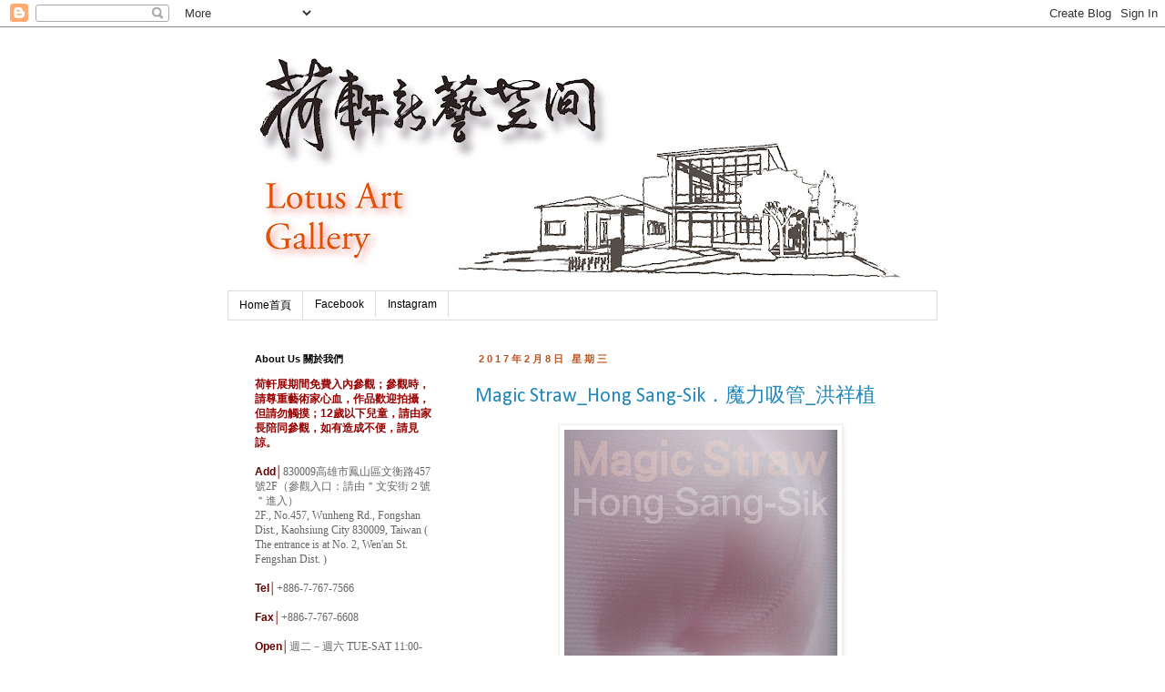

--- FILE ---
content_type: text/html; charset=UTF-8
request_url: https://art600up-gallery.blogspot.com/2017/02/
body_size: 15565
content:
<!DOCTYPE html>
<html class='v2' dir='ltr' lang='zh-TW'>
<head>
<link href='https://www.blogger.com/static/v1/widgets/335934321-css_bundle_v2.css' rel='stylesheet' type='text/css'/>
<meta content='width=1100' name='viewport'/>
<meta content='text/html; charset=UTF-8' http-equiv='Content-Type'/>
<meta content='blogger' name='generator'/>
<link href='https://art600up-gallery.blogspot.com/favicon.ico' rel='icon' type='image/x-icon'/>
<link href='http://art600up-gallery.blogspot.com/2017/02/' rel='canonical'/>
<link rel="alternate" type="application/atom+xml" title="荷軒新藝空間Lotus Art Gallery - Atom" href="https://art600up-gallery.blogspot.com/feeds/posts/default" />
<link rel="alternate" type="application/rss+xml" title="荷軒新藝空間Lotus Art Gallery - RSS" href="https://art600up-gallery.blogspot.com/feeds/posts/default?alt=rss" />
<link rel="service.post" type="application/atom+xml" title="荷軒新藝空間Lotus Art Gallery - Atom" href="https://www.blogger.com/feeds/2906914088981540528/posts/default" />
<!--Can't find substitution for tag [blog.ieCssRetrofitLinks]-->
<meta content='http://art600up-gallery.blogspot.com/2017/02/' property='og:url'/>
<meta content='荷軒新藝空間Lotus Art Gallery' property='og:title'/>
<meta content='' property='og:description'/>
<title>荷軒新藝空間Lotus Art Gallery: 2月 2017</title>
<style type='text/css'>@font-face{font-family:'Calibri';font-style:normal;font-weight:400;font-display:swap;src:url(//fonts.gstatic.com/l/font?kit=J7afnpV-BGlaFfdAhLEY67FIEjg&skey=a1029226f80653a8&v=v15)format('woff2');unicode-range:U+0000-00FF,U+0131,U+0152-0153,U+02BB-02BC,U+02C6,U+02DA,U+02DC,U+0304,U+0308,U+0329,U+2000-206F,U+20AC,U+2122,U+2191,U+2193,U+2212,U+2215,U+FEFF,U+FFFD;}</style>
<style id='page-skin-1' type='text/css'><!--
/*
-----------------------------------------------
Blogger Template Style
Name:     Simple
Designer: Blogger
URL:      www.blogger.com
----------------------------------------------- */
/* Content
----------------------------------------------- */
body {
font: normal normal 12px 'Trebuchet MS', Trebuchet, Verdana, sans-serif;
color: #666666;
background: #ffffff none repeat scroll top left;
padding: 0 0 0 0;
}
html body .region-inner {
min-width: 0;
max-width: 100%;
width: auto;
}
h2 {
font-size: 22px;
}
a:link {
text-decoration:none;
color: #2288bb;
}
a:visited {
text-decoration:none;
color: #5421bb;
}
a:hover {
text-decoration:underline;
color: #2288bb;
}
.body-fauxcolumn-outer .fauxcolumn-inner {
background: transparent none repeat scroll top left;
_background-image: none;
}
.body-fauxcolumn-outer .cap-top {
position: absolute;
z-index: 1;
height: 400px;
width: 100%;
}
.body-fauxcolumn-outer .cap-top .cap-left {
width: 100%;
background: transparent none repeat-x scroll top left;
_background-image: none;
}
.content-outer {
-moz-box-shadow: 0 0 0 rgba(0, 0, 0, .15);
-webkit-box-shadow: 0 0 0 rgba(0, 0, 0, .15);
-goog-ms-box-shadow: 0 0 0 #333333;
box-shadow: 0 0 0 rgba(0, 0, 0, .15);
margin-bottom: 1px;
}
.content-inner {
padding: 10px 40px;
}
.content-inner {
background-color: #ffffff;
}
/* Header
----------------------------------------------- */
.header-outer {
background: transparent none repeat-x scroll 0 -400px;
_background-image: none;
}
.Header h1 {
font: normal normal 40px 'Trebuchet MS',Trebuchet,Verdana,sans-serif;
color: #000000;
text-shadow: 0 0 0 rgba(0, 0, 0, .2);
}
.Header h1 a {
color: #000000;
}
.Header .description {
font-size: 18px;
color: #000000;
}
.header-inner .Header .titlewrapper {
padding: 22px 0;
}
.header-inner .Header .descriptionwrapper {
padding: 0 0;
}
/* Tabs
----------------------------------------------- */
.tabs-inner .section:first-child {
border-top: 0 solid #dddddd;
}
.tabs-inner .section:first-child ul {
margin-top: -1px;
border-top: 1px solid #dddddd;
border-left: 1px solid #dddddd;
border-right: 1px solid #dddddd;
}
.tabs-inner .widget ul {
background: transparent none repeat-x scroll 0 -800px;
_background-image: none;
border-bottom: 1px solid #dddddd;
margin-top: 0;
margin-left: -30px;
margin-right: -30px;
}
.tabs-inner .widget li a {
display: inline-block;
padding: .6em 1em;
font: normal normal 12px 'Trebuchet MS', Trebuchet, Verdana, sans-serif;
color: #000000;
border-left: 1px solid #ffffff;
border-right: 1px solid #dddddd;
}
.tabs-inner .widget li:first-child a {
border-left: none;
}
.tabs-inner .widget li.selected a, .tabs-inner .widget li a:hover {
color: #000000;
background-color: #eeeeee;
text-decoration: none;
}
/* Columns
----------------------------------------------- */
.main-outer {
border-top: 0 solid transparent;
}
.fauxcolumn-left-outer .fauxcolumn-inner {
border-right: 1px solid transparent;
}
.fauxcolumn-right-outer .fauxcolumn-inner {
border-left: 1px solid transparent;
}
/* Headings
----------------------------------------------- */
div.widget > h2,
div.widget h2.title {
margin: 0 0 1em 0;
font: normal bold 11px 'Trebuchet MS',Trebuchet,Verdana,sans-serif;
color: #000000;
}
/* Widgets
----------------------------------------------- */
.widget .zippy {
color: #000000;
text-shadow: 2px 2px 1px rgba(0, 0, 0, .1);
}
.widget .popular-posts ul {
list-style: none;
}
/* Posts
----------------------------------------------- */
h2.date-header {
font: normal bold 11px Arial, Tahoma, Helvetica, FreeSans, sans-serif;
}
.date-header span {
background-color: rgba(0, 0, 0, 0);
color: #bb5421;
padding: 0.4em;
letter-spacing: 3px;
margin: inherit;
}
.main-inner {
padding-top: 35px;
padding-bottom: 65px;
}
.main-inner .column-center-inner {
padding: 0 0;
}
.main-inner .column-center-inner .section {
margin: 0 1em;
}
.post {
margin: 0 0 45px 0;
}
h3.post-title, .comments h4 {
font: normal normal 22px Calibri;
margin: .75em 0 0;
}
.post-body {
font-size: 110%;
line-height: 1.4;
position: relative;
}
.post-body img, .post-body .tr-caption-container, .Profile img, .Image img,
.BlogList .item-thumbnail img {
padding: 2px;
background: #ffffff;
border: 1px solid #eeeeee;
-moz-box-shadow: 1px 1px 5px rgba(0, 0, 0, .1);
-webkit-box-shadow: 1px 1px 5px rgba(0, 0, 0, .1);
box-shadow: 1px 1px 5px rgba(0, 0, 0, .1);
}
.post-body img, .post-body .tr-caption-container {
padding: 5px;
}
.post-body .tr-caption-container {
color: #000000;
}
.post-body .tr-caption-container img {
padding: 0;
background: transparent;
border: none;
-moz-box-shadow: 0 0 0 rgba(0, 0, 0, .1);
-webkit-box-shadow: 0 0 0 rgba(0, 0, 0, .1);
box-shadow: 0 0 0 rgba(0, 0, 0, .1);
}
.post-header {
margin: 0 0 1.5em;
line-height: 1.6;
font-size: 90%;
}
.post-footer {
margin: 20px -2px 0;
padding: 5px 10px;
color: #000000;
background-color: #eeeeee;
border-bottom: 1px solid rgba(0, 0, 0, 0);
line-height: 1.6;
font-size: 90%;
}
#comments .comment-author {
padding-top: 1.5em;
border-top: 1px solid transparent;
background-position: 0 1.5em;
}
#comments .comment-author:first-child {
padding-top: 0;
border-top: none;
}
.avatar-image-container {
margin: .2em 0 0;
}
#comments .avatar-image-container img {
border: 1px solid #eeeeee;
}
/* Comments
----------------------------------------------- */
.comments .comments-content .icon.blog-author {
background-repeat: no-repeat;
background-image: url([data-uri]);
}
.comments .comments-content .loadmore a {
border-top: 1px solid #000000;
border-bottom: 1px solid #000000;
}
.comments .comment-thread.inline-thread {
background-color: #eeeeee;
}
.comments .continue {
border-top: 2px solid #000000;
}
/* Accents
---------------------------------------------- */
.section-columns td.columns-cell {
border-left: 1px solid transparent;
}
.blog-pager {
background: transparent url(https://resources.blogblog.com/blogblog/data/1kt/simple/paging_dot.png) repeat-x scroll top center;
}
.blog-pager-older-link, .home-link,
.blog-pager-newer-link {
background-color: #ffffff;
padding: 5px;
}
.footer-outer {
border-top: 1px dashed #bbbbbb;
}
/* Mobile
----------------------------------------------- */
body.mobile  {
background-size: auto;
}
.mobile .body-fauxcolumn-outer {
background: transparent none repeat scroll top left;
}
.mobile .body-fauxcolumn-outer .cap-top {
background-size: 100% auto;
}
.mobile .content-outer {
-webkit-box-shadow: 0 0 3px rgba(0, 0, 0, .15);
box-shadow: 0 0 3px rgba(0, 0, 0, .15);
}
.mobile .tabs-inner .widget ul {
margin-left: 0;
margin-right: 0;
}
.mobile .post {
margin: 0;
}
.mobile .main-inner .column-center-inner .section {
margin: 0;
}
.mobile .date-header span {
padding: 0.1em 10px;
margin: 0 -10px;
}
.mobile h3.post-title {
margin: 0;
}
.mobile .blog-pager {
background: transparent none no-repeat scroll top center;
}
.mobile .footer-outer {
border-top: none;
}
.mobile .main-inner, .mobile .footer-inner {
background-color: #ffffff;
}
.mobile-index-contents {
color: #666666;
}
.mobile-link-button {
background-color: #2288bb;
}
.mobile-link-button a:link, .mobile-link-button a:visited {
color: #ffffff;
}
.mobile .tabs-inner .section:first-child {
border-top: none;
}
.mobile .tabs-inner .PageList .widget-content {
background-color: #eeeeee;
color: #000000;
border-top: 1px solid #dddddd;
border-bottom: 1px solid #dddddd;
}
.mobile .tabs-inner .PageList .widget-content .pagelist-arrow {
border-left: 1px solid #dddddd;
}

--></style>
<style id='template-skin-1' type='text/css'><!--
body {
min-width: 860px;
}
.content-outer, .content-fauxcolumn-outer, .region-inner {
min-width: 860px;
max-width: 860px;
_width: 860px;
}
.main-inner .columns {
padding-left: 260px;
padding-right: 0px;
}
.main-inner .fauxcolumn-center-outer {
left: 260px;
right: 0px;
/* IE6 does not respect left and right together */
_width: expression(this.parentNode.offsetWidth -
parseInt("260px") -
parseInt("0px") + 'px');
}
.main-inner .fauxcolumn-left-outer {
width: 260px;
}
.main-inner .fauxcolumn-right-outer {
width: 0px;
}
.main-inner .column-left-outer {
width: 260px;
right: 100%;
margin-left: -260px;
}
.main-inner .column-right-outer {
width: 0px;
margin-right: -0px;
}
#layout {
min-width: 0;
}
#layout .content-outer {
min-width: 0;
width: 800px;
}
#layout .region-inner {
min-width: 0;
width: auto;
}
body#layout div.add_widget {
padding: 8px;
}
body#layout div.add_widget a {
margin-left: 32px;
}
--></style>
<link href='https://www.blogger.com/dyn-css/authorization.css?targetBlogID=2906914088981540528&amp;zx=cd2078c4-c8ed-4524-a8b2-86852e31d059' media='none' onload='if(media!=&#39;all&#39;)media=&#39;all&#39;' rel='stylesheet'/><noscript><link href='https://www.blogger.com/dyn-css/authorization.css?targetBlogID=2906914088981540528&amp;zx=cd2078c4-c8ed-4524-a8b2-86852e31d059' rel='stylesheet'/></noscript>
<meta name='google-adsense-platform-account' content='ca-host-pub-1556223355139109'/>
<meta name='google-adsense-platform-domain' content='blogspot.com'/>

<link rel="stylesheet" href="https://fonts.googleapis.com/css2?display=swap&family=Raleway&family=Nanum+Myeongjo&family=Zen+Antique&family=Hina+Mincho&family=Song+Myung&family=Kosugi&family=ZCOOL+XiaoWei&family=BIZ+UDMincho&family=Noto+Sans+TC&family=Chocolate+Classical+Sans"></head>
<body class='loading variant-simplysimple'>
<div class='navbar section' id='navbar' name='導覽列'><div class='widget Navbar' data-version='1' id='Navbar1'><script type="text/javascript">
    function setAttributeOnload(object, attribute, val) {
      if(window.addEventListener) {
        window.addEventListener('load',
          function(){ object[attribute] = val; }, false);
      } else {
        window.attachEvent('onload', function(){ object[attribute] = val; });
      }
    }
  </script>
<div id="navbar-iframe-container"></div>
<script type="text/javascript" src="https://apis.google.com/js/platform.js"></script>
<script type="text/javascript">
      gapi.load("gapi.iframes:gapi.iframes.style.bubble", function() {
        if (gapi.iframes && gapi.iframes.getContext) {
          gapi.iframes.getContext().openChild({
              url: 'https://www.blogger.com/navbar/2906914088981540528?origin\x3dhttps://art600up-gallery.blogspot.com',
              where: document.getElementById("navbar-iframe-container"),
              id: "navbar-iframe"
          });
        }
      });
    </script><script type="text/javascript">
(function() {
var script = document.createElement('script');
script.type = 'text/javascript';
script.src = '//pagead2.googlesyndication.com/pagead/js/google_top_exp.js';
var head = document.getElementsByTagName('head')[0];
if (head) {
head.appendChild(script);
}})();
</script>
</div></div>
<div class='body-fauxcolumns'>
<div class='fauxcolumn-outer body-fauxcolumn-outer'>
<div class='cap-top'>
<div class='cap-left'></div>
<div class='cap-right'></div>
</div>
<div class='fauxborder-left'>
<div class='fauxborder-right'></div>
<div class='fauxcolumn-inner'>
</div>
</div>
<div class='cap-bottom'>
<div class='cap-left'></div>
<div class='cap-right'></div>
</div>
</div>
</div>
<div class='content'>
<div class='content-fauxcolumns'>
<div class='fauxcolumn-outer content-fauxcolumn-outer'>
<div class='cap-top'>
<div class='cap-left'></div>
<div class='cap-right'></div>
</div>
<div class='fauxborder-left'>
<div class='fauxborder-right'></div>
<div class='fauxcolumn-inner'>
</div>
</div>
<div class='cap-bottom'>
<div class='cap-left'></div>
<div class='cap-right'></div>
</div>
</div>
</div>
<div class='content-outer'>
<div class='content-cap-top cap-top'>
<div class='cap-left'></div>
<div class='cap-right'></div>
</div>
<div class='fauxborder-left content-fauxborder-left'>
<div class='fauxborder-right content-fauxborder-right'></div>
<div class='content-inner'>
<header>
<div class='header-outer'>
<div class='header-cap-top cap-top'>
<div class='cap-left'></div>
<div class='cap-right'></div>
</div>
<div class='fauxborder-left header-fauxborder-left'>
<div class='fauxborder-right header-fauxborder-right'></div>
<div class='region-inner header-inner'>
<div class='header section' id='header' name='標頭'><div class='widget Header' data-version='1' id='Header1'>
<div id='header-inner'>
<a href='https://art600up-gallery.blogspot.com/' style='display: block'>
<img alt='荷軒新藝空間Lotus Art Gallery' height='280px; ' id='Header1_headerimg' src='https://blogger.googleusercontent.com/img/b/R29vZ2xl/AVvXsEjVq_GmvsGm9Z9Y4RneLwy3yRElm4zKYFe9D-ngLU20s9UNBfN-44NY2FaDZuJPeSZWFPDx5NtPAvZw7sOzr4CWh9chcNFu0u9-5oX9HzFhMdvQtOBcngrG0QsEUxI0HzZsf-3wWdUpseWu/s752/BLOG%25E6%25A8%2599%25E9%25A1%258C%25E7%2594%25A8.jpg' style='display: block' width='752px; '/>
</a>
</div>
</div></div>
</div>
</div>
<div class='header-cap-bottom cap-bottom'>
<div class='cap-left'></div>
<div class='cap-right'></div>
</div>
</div>
</header>
<div class='tabs-outer'>
<div class='tabs-cap-top cap-top'>
<div class='cap-left'></div>
<div class='cap-right'></div>
</div>
<div class='fauxborder-left tabs-fauxborder-left'>
<div class='fauxborder-right tabs-fauxborder-right'></div>
<div class='region-inner tabs-inner'>
<div class='tabs section' id='crosscol' name='跨欄區'><div class='widget PageList' data-version='1' id='PageList1'>
<h2>Home首頁</h2>
<div class='widget-content'>
<ul>
<li>
<a href='https://art600up-gallery.blogspot.com/'>Home首頁</a>
</li>
<li>
<a href='https://www.facebook.com/%E8%8D%B7%E8%BB%92%E6%96%B0%E8%97%9D%E7%A9%BA%E9%96%93-239189362824061/'>Facebook</a>
</li>
<li>
<a href='https://www.instagram.com/lotusart.gallery/'>Instagram</a>
</li>
</ul>
<div class='clear'></div>
</div>
</div></div>
<div class='tabs no-items section' id='crosscol-overflow' name='Cross-Column 2'></div>
</div>
</div>
<div class='tabs-cap-bottom cap-bottom'>
<div class='cap-left'></div>
<div class='cap-right'></div>
</div>
</div>
<div class='main-outer'>
<div class='main-cap-top cap-top'>
<div class='cap-left'></div>
<div class='cap-right'></div>
</div>
<div class='fauxborder-left main-fauxborder-left'>
<div class='fauxborder-right main-fauxborder-right'></div>
<div class='region-inner main-inner'>
<div class='columns fauxcolumns'>
<div class='fauxcolumn-outer fauxcolumn-center-outer'>
<div class='cap-top'>
<div class='cap-left'></div>
<div class='cap-right'></div>
</div>
<div class='fauxborder-left'>
<div class='fauxborder-right'></div>
<div class='fauxcolumn-inner'>
</div>
</div>
<div class='cap-bottom'>
<div class='cap-left'></div>
<div class='cap-right'></div>
</div>
</div>
<div class='fauxcolumn-outer fauxcolumn-left-outer'>
<div class='cap-top'>
<div class='cap-left'></div>
<div class='cap-right'></div>
</div>
<div class='fauxborder-left'>
<div class='fauxborder-right'></div>
<div class='fauxcolumn-inner'>
</div>
</div>
<div class='cap-bottom'>
<div class='cap-left'></div>
<div class='cap-right'></div>
</div>
</div>
<div class='fauxcolumn-outer fauxcolumn-right-outer'>
<div class='cap-top'>
<div class='cap-left'></div>
<div class='cap-right'></div>
</div>
<div class='fauxborder-left'>
<div class='fauxborder-right'></div>
<div class='fauxcolumn-inner'>
</div>
</div>
<div class='cap-bottom'>
<div class='cap-left'></div>
<div class='cap-right'></div>
</div>
</div>
<!-- corrects IE6 width calculation -->
<div class='columns-inner'>
<div class='column-center-outer'>
<div class='column-center-inner'>
<div class='main section' id='main' name='主版面'><div class='widget Blog' data-version='1' id='Blog1'>
<div class='blog-posts hfeed'>

          <div class="date-outer">
        
<h2 class='date-header'><span>2017年2月8日 星期三</span></h2>

          <div class="date-posts">
        
<div class='post-outer'>
<div class='post hentry uncustomized-post-template' itemprop='blogPost' itemscope='itemscope' itemtype='http://schema.org/BlogPosting'>
<meta content='https://blogger.googleusercontent.com/img/b/R29vZ2xl/AVvXsEga1MoqVEJNoHQbJjsAiEaKxwCLhM76IhfnkZnHkZPoJlqvg7rTgRs2V_AwkhYx7Kz4HEv6yqG0nZsnggcoZPuMBWVTzODYtAgQELKZoMHXQ_F0RFk-AxC0eI5-5BW2cJP1biX-6aShB85D/s400/%25E5%2585%25B8%25E8%2597%258F%2528%25E6%259B%25B2%2529-01.jpg' itemprop='image_url'/>
<meta content='2906914088981540528' itemprop='blogId'/>
<meta content='5135472882746546688' itemprop='postId'/>
<a name='5135472882746546688'></a>
<h3 class='post-title entry-title' itemprop='name'>
<a href='https://art600up-gallery.blogspot.com/2017/02/magic-strawhong-sang-sik.html'>Magic Straw_Hong Sang-Sik&#65294;魔力吸管_洪祥植</a>
</h3>
<div class='post-header'>
<div class='post-header-line-1'></div>
</div>
<div class='post-body entry-content' id='post-body-5135472882746546688' itemprop='description articleBody'>
<div class="separator" style="clear: both; text-align: center;">
</div>
<div style="text-align: center;">
<div class="separator" style="clear: both; text-align: center;">
<a href="https://blogger.googleusercontent.com/img/b/R29vZ2xl/AVvXsEga1MoqVEJNoHQbJjsAiEaKxwCLhM76IhfnkZnHkZPoJlqvg7rTgRs2V_AwkhYx7Kz4HEv6yqG0nZsnggcoZPuMBWVTzODYtAgQELKZoMHXQ_F0RFk-AxC0eI5-5BW2cJP1biX-6aShB85D/s1600/%25E5%2585%25B8%25E8%2597%258F%2528%25E6%259B%25B2%2529-01.jpg" imageanchor="1" style="margin-left: 1em; margin-right: 1em;"><img border="0" height="400" src="https://blogger.googleusercontent.com/img/b/R29vZ2xl/AVvXsEga1MoqVEJNoHQbJjsAiEaKxwCLhM76IhfnkZnHkZPoJlqvg7rTgRs2V_AwkhYx7Kz4HEv6yqG0nZsnggcoZPuMBWVTzODYtAgQELKZoMHXQ_F0RFk-AxC0eI5-5BW2cJP1biX-6aShB85D/s400/%25E5%2585%25B8%25E8%2597%258F%2528%25E6%259B%25B2%2529-01.jpg" width="300"></a></div>
<b style="color: #20124d; font-family: georgia, &quot;times new roman&quot;, serif; font-size: x-large;">Magic Straw_Hong Sang-Sik</b></div>
<div style="text-align: center;">
<b><span style="color: #0c343d;">魔力吸管_洪祥植</span></b></div>
<div style="text-align: center;">
<b><span style="color: #990000; font-family: &quot;georgia&quot; , &quot;times new roman&quot; , serif; font-size: large;">3 / 3 - 4 / 30</span></b></div>
<div style="text-align: center;">
<b><span style="color: #660000; font-family: &quot;georgia&quot; , &quot;times new roman&quot; , serif;">茶會 3 / 4 PM3:00</span></b></div>
<div style='clear: both;'></div>
</div>
<div class='jump-link'>
<a href='https://art600up-gallery.blogspot.com/2017/02/magic-strawhong-sang-sik.html#more' title='Magic Straw_Hong Sang-Sik．魔力吸管_洪祥植'>閱讀更多 &#187;</a>
</div>
<div class='post-footer'>
<div class='post-footer-line post-footer-line-1'>
<span class='post-author vcard'>
張貼者&#65306;
<span class='fn' itemprop='author' itemscope='itemscope' itemtype='http://schema.org/Person'>
<meta content='https://www.blogger.com/profile/03422338273247495658' itemprop='url'/>
<a class='g-profile' href='https://www.blogger.com/profile/03422338273247495658' rel='author' title='author profile'>
<span itemprop='name'>荷軒新藝空間</span>
</a>
</span>
</span>
<span class='post-timestamp'>
於
<meta content='http://art600up-gallery.blogspot.com/2017/02/magic-strawhong-sang-sik.html' itemprop='url'/>
<a class='timestamp-link' href='https://art600up-gallery.blogspot.com/2017/02/magic-strawhong-sang-sik.html' rel='bookmark' title='permanent link'><abbr class='published' itemprop='datePublished' title='2017-02-08T15:37:00+08:00'>2月 08, 2017</abbr></a>
</span>
<span class='post-comment-link'>
<a class='comment-link' href='https://art600up-gallery.blogspot.com/2017/02/magic-strawhong-sang-sik.html#comment-form' onclick=''>
沒有留言:
  </a>
</span>
<span class='post-icons'>
<span class='item-control blog-admin pid-1232135282'>
<a href='https://www.blogger.com/post-edit.g?blogID=2906914088981540528&postID=5135472882746546688&from=pencil' title='編輯文章'>
<img alt='' class='icon-action' height='18' src='https://resources.blogblog.com/img/icon18_edit_allbkg.gif' width='18'/>
</a>
</span>
</span>
<div class='post-share-buttons goog-inline-block'>
<a class='goog-inline-block share-button sb-email' href='https://www.blogger.com/share-post.g?blogID=2906914088981540528&postID=5135472882746546688&target=email' target='_blank' title='以電子郵件傳送這篇文章'><span class='share-button-link-text'>以電子郵件傳送這篇文章</span></a><a class='goog-inline-block share-button sb-blog' href='https://www.blogger.com/share-post.g?blogID=2906914088981540528&postID=5135472882746546688&target=blog' onclick='window.open(this.href, "_blank", "height=270,width=475"); return false;' target='_blank' title='BlogThis！'><span class='share-button-link-text'>BlogThis&#65281;</span></a><a class='goog-inline-block share-button sb-twitter' href='https://www.blogger.com/share-post.g?blogID=2906914088981540528&postID=5135472882746546688&target=twitter' target='_blank' title='分享至 X'><span class='share-button-link-text'>分享至 X</span></a><a class='goog-inline-block share-button sb-facebook' href='https://www.blogger.com/share-post.g?blogID=2906914088981540528&postID=5135472882746546688&target=facebook' onclick='window.open(this.href, "_blank", "height=430,width=640"); return false;' target='_blank' title='分享至 Facebook'><span class='share-button-link-text'>分享至 Facebook</span></a><a class='goog-inline-block share-button sb-pinterest' href='https://www.blogger.com/share-post.g?blogID=2906914088981540528&postID=5135472882746546688&target=pinterest' target='_blank' title='分享到 Pinterest'><span class='share-button-link-text'>分享到 Pinterest</span></a>
</div>
</div>
<div class='post-footer-line post-footer-line-2'>
<span class='post-labels'>
標籤&#65306;
<a href='https://art600up-gallery.blogspot.com/search/label/%E5%B1%95%E8%A6%BD%EF%BC%8EExhibition' rel='tag'>展覽&#65294;Exhibition</a>
</span>
</div>
<div class='post-footer-line post-footer-line-3'>
<span class='post-location'>
位置&#65306;
<a href='https://maps.google.com/maps?q=83048%E5%8F%B0%E7%81%A3%E9%AB%98%E9%9B%84%E5%B8%82%E9%B3%B3%E5%B1%B1%E5%8D%80%E9%AB%98%E9%9B%84%E5%B8%82%E9%B3%B3%E5%B1%B1%E5%8D%80%E6%96%87%E8%A1%A1%E8%B7%AF457%E8%99%9F2F@22.641234,120.34769200000005&z=10' target='_blank'>83048台灣高雄市鳳山區高雄市鳳山區文衡路457號2F</a>
</span>
</div>
</div>
</div>
</div>
<div class='post-outer'>
<div class='post hentry uncustomized-post-template' itemprop='blogPost' itemscope='itemscope' itemtype='http://schema.org/BlogPosting'>
<meta content='https://blogger.googleusercontent.com/img/b/R29vZ2xl/AVvXsEiYBZ5uL5CjwP9yP7JGm_g3PFXfr8zPxszt9DaWbpQdR-tYsVf_hEp1VFSuf1EFSnz2H0CyVSId803EENwp5xBhGgwfiif7C7PX-VaM941WrXmuRmuiJ47iVoHffTbLaYrs_4mECZIhv4XG/s320/DSC00528-1.jpg' itemprop='image_url'/>
<meta content='2906914088981540528' itemprop='blogId'/>
<meta content='7779893874822811761' itemprop='postId'/>
<a name='7779893874822811761'></a>
<h3 class='post-title entry-title' itemprop='name'>
<a href='https://art600up-gallery.blogspot.com/2017/02/hong-sang-sik.html'>洪祥植&#65294;Hong, Sang-Sik</a>
</h3>
<div class='post-header'>
<div class='post-header-line-1'></div>
</div>
<div class='post-body entry-content' id='post-body-7779893874822811761' itemprop='description articleBody'>
<div style="text-align: center;">
<b><span style="color: purple;">洪祥植&#65294;簡歷</span></b></div>
<div class="separator" style="clear: both; text-align: center;">
<a href="https://blogger.googleusercontent.com/img/b/R29vZ2xl/AVvXsEiYBZ5uL5CjwP9yP7JGm_g3PFXfr8zPxszt9DaWbpQdR-tYsVf_hEp1VFSuf1EFSnz2H0CyVSId803EENwp5xBhGgwfiif7C7PX-VaM941WrXmuRmuiJ47iVoHffTbLaYrs_4mECZIhv4XG/s1600/DSC00528-1.jpg" imageanchor="1" style="margin-left: 1em; margin-right: 1em;"><img border="0" data-original-height="1600" data-original-width="1283" height="320" src="https://blogger.googleusercontent.com/img/b/R29vZ2xl/AVvXsEiYBZ5uL5CjwP9yP7JGm_g3PFXfr8zPxszt9DaWbpQdR-tYsVf_hEp1VFSuf1EFSnz2H0CyVSId803EENwp5xBhGgwfiif7C7PX-VaM941WrXmuRmuiJ47iVoHffTbLaYrs_4mECZIhv4XG/s320/DSC00528-1.jpg" width="256"></a></div>
<div style="text-align: center;">
</div>
<b><span style="color: purple;"></span></b><br>
<div style='clear: both;'></div>
</div>
<div class='jump-link'>
<a href='https://art600up-gallery.blogspot.com/2017/02/hong-sang-sik.html#more' title='洪祥植．Hong, Sang-Sik'>閱讀更多 &#187;</a>
</div>
<div class='post-footer'>
<div class='post-footer-line post-footer-line-1'>
<span class='post-author vcard'>
張貼者&#65306;
<span class='fn' itemprop='author' itemscope='itemscope' itemtype='http://schema.org/Person'>
<meta content='https://www.blogger.com/profile/03422338273247495658' itemprop='url'/>
<a class='g-profile' href='https://www.blogger.com/profile/03422338273247495658' rel='author' title='author profile'>
<span itemprop='name'>荷軒新藝空間</span>
</a>
</span>
</span>
<span class='post-timestamp'>
於
<meta content='http://art600up-gallery.blogspot.com/2017/02/hong-sang-sik.html' itemprop='url'/>
<a class='timestamp-link' href='https://art600up-gallery.blogspot.com/2017/02/hong-sang-sik.html' rel='bookmark' title='permanent link'><abbr class='published' itemprop='datePublished' title='2017-02-08T15:31:00+08:00'>2月 08, 2017</abbr></a>
</span>
<span class='post-comment-link'>
<a class='comment-link' href='https://art600up-gallery.blogspot.com/2017/02/hong-sang-sik.html#comment-form' onclick=''>
沒有留言:
  </a>
</span>
<span class='post-icons'>
<span class='item-control blog-admin pid-1232135282'>
<a href='https://www.blogger.com/post-edit.g?blogID=2906914088981540528&postID=7779893874822811761&from=pencil' title='編輯文章'>
<img alt='' class='icon-action' height='18' src='https://resources.blogblog.com/img/icon18_edit_allbkg.gif' width='18'/>
</a>
</span>
</span>
<div class='post-share-buttons goog-inline-block'>
<a class='goog-inline-block share-button sb-email' href='https://www.blogger.com/share-post.g?blogID=2906914088981540528&postID=7779893874822811761&target=email' target='_blank' title='以電子郵件傳送這篇文章'><span class='share-button-link-text'>以電子郵件傳送這篇文章</span></a><a class='goog-inline-block share-button sb-blog' href='https://www.blogger.com/share-post.g?blogID=2906914088981540528&postID=7779893874822811761&target=blog' onclick='window.open(this.href, "_blank", "height=270,width=475"); return false;' target='_blank' title='BlogThis！'><span class='share-button-link-text'>BlogThis&#65281;</span></a><a class='goog-inline-block share-button sb-twitter' href='https://www.blogger.com/share-post.g?blogID=2906914088981540528&postID=7779893874822811761&target=twitter' target='_blank' title='分享至 X'><span class='share-button-link-text'>分享至 X</span></a><a class='goog-inline-block share-button sb-facebook' href='https://www.blogger.com/share-post.g?blogID=2906914088981540528&postID=7779893874822811761&target=facebook' onclick='window.open(this.href, "_blank", "height=430,width=640"); return false;' target='_blank' title='分享至 Facebook'><span class='share-button-link-text'>分享至 Facebook</span></a><a class='goog-inline-block share-button sb-pinterest' href='https://www.blogger.com/share-post.g?blogID=2906914088981540528&postID=7779893874822811761&target=pinterest' target='_blank' title='分享到 Pinterest'><span class='share-button-link-text'>分享到 Pinterest</span></a>
</div>
</div>
<div class='post-footer-line post-footer-line-2'>
<span class='post-labels'>
標籤&#65306;
<a href='https://art600up-gallery.blogspot.com/search/label/%E8%97%9D%E8%A1%93%E5%AE%B6%EF%BC%8EArtist' rel='tag'>藝術家&#65294;Artist</a>
</span>
</div>
<div class='post-footer-line post-footer-line-3'>
<span class='post-location'>
位置&#65306;
<a href='https://maps.google.com/maps?q=83048%E5%8F%B0%E7%81%A3%E9%AB%98%E9%9B%84%E5%B8%82%E9%B3%B3%E5%B1%B1%E5%8D%80%E9%AB%98%E9%9B%84%E5%B8%82%E9%B3%B3%E5%B1%B1%E5%8D%80%E6%96%87%E8%A1%A1%E8%B7%AF457%E8%99%9F2F@22.641234,120.34769200000005&z=10' target='_blank'>83048台灣高雄市鳳山區高雄市鳳山區文衡路457號2F</a>
</span>
</div>
</div>
</div>
</div>

          </div></div>
        

          <div class="date-outer">
        
<h2 class='date-header'><span>2017年2月1日 星期三</span></h2>

          <div class="date-posts">
        
<div class='post-outer'>
<div class='post hentry uncustomized-post-template' itemprop='blogPost' itemscope='itemscope' itemtype='http://schema.org/BlogPosting'>
<meta content='2906914088981540528' itemprop='blogId'/>
<meta content='7656347323552044293' itemprop='postId'/>
<a name='7656347323552044293'></a>
<h3 class='post-title entry-title' itemprop='name'>
<a href='https://art600up-gallery.blogspot.com/2017/02/blog-post.html'>藝術家洪祥植創作理念</a>
</h3>
<div class='post-header'>
<div class='post-header-line-1'></div>
</div>
<div class='post-body entry-content' id='post-body-7656347323552044293' itemprop='description articleBody'>
<br>
<div style='clear: both;'></div>
</div>
<div class='jump-link'>
<a href='https://art600up-gallery.blogspot.com/2017/02/blog-post.html#more' title='藝術家洪祥植創作理念'>閱讀更多 &#187;</a>
</div>
<div class='post-footer'>
<div class='post-footer-line post-footer-line-1'>
<span class='post-author vcard'>
張貼者&#65306;
<span class='fn' itemprop='author' itemscope='itemscope' itemtype='http://schema.org/Person'>
<meta content='https://www.blogger.com/profile/03422338273247495658' itemprop='url'/>
<a class='g-profile' href='https://www.blogger.com/profile/03422338273247495658' rel='author' title='author profile'>
<span itemprop='name'>荷軒新藝空間</span>
</a>
</span>
</span>
<span class='post-timestamp'>
於
<meta content='http://art600up-gallery.blogspot.com/2017/02/blog-post.html' itemprop='url'/>
<a class='timestamp-link' href='https://art600up-gallery.blogspot.com/2017/02/blog-post.html' rel='bookmark' title='permanent link'><abbr class='published' itemprop='datePublished' title='2017-02-01T22:54:00+08:00'>2月 01, 2017</abbr></a>
</span>
<span class='post-comment-link'>
<a class='comment-link' href='https://art600up-gallery.blogspot.com/2017/02/blog-post.html#comment-form' onclick=''>
沒有留言:
  </a>
</span>
<span class='post-icons'>
<span class='item-control blog-admin pid-1232135282'>
<a href='https://www.blogger.com/post-edit.g?blogID=2906914088981540528&postID=7656347323552044293&from=pencil' title='編輯文章'>
<img alt='' class='icon-action' height='18' src='https://resources.blogblog.com/img/icon18_edit_allbkg.gif' width='18'/>
</a>
</span>
</span>
<div class='post-share-buttons goog-inline-block'>
<a class='goog-inline-block share-button sb-email' href='https://www.blogger.com/share-post.g?blogID=2906914088981540528&postID=7656347323552044293&target=email' target='_blank' title='以電子郵件傳送這篇文章'><span class='share-button-link-text'>以電子郵件傳送這篇文章</span></a><a class='goog-inline-block share-button sb-blog' href='https://www.blogger.com/share-post.g?blogID=2906914088981540528&postID=7656347323552044293&target=blog' onclick='window.open(this.href, "_blank", "height=270,width=475"); return false;' target='_blank' title='BlogThis！'><span class='share-button-link-text'>BlogThis&#65281;</span></a><a class='goog-inline-block share-button sb-twitter' href='https://www.blogger.com/share-post.g?blogID=2906914088981540528&postID=7656347323552044293&target=twitter' target='_blank' title='分享至 X'><span class='share-button-link-text'>分享至 X</span></a><a class='goog-inline-block share-button sb-facebook' href='https://www.blogger.com/share-post.g?blogID=2906914088981540528&postID=7656347323552044293&target=facebook' onclick='window.open(this.href, "_blank", "height=430,width=640"); return false;' target='_blank' title='分享至 Facebook'><span class='share-button-link-text'>分享至 Facebook</span></a><a class='goog-inline-block share-button sb-pinterest' href='https://www.blogger.com/share-post.g?blogID=2906914088981540528&postID=7656347323552044293&target=pinterest' target='_blank' title='分享到 Pinterest'><span class='share-button-link-text'>分享到 Pinterest</span></a>
</div>
</div>
<div class='post-footer-line post-footer-line-2'>
<span class='post-labels'>
</span>
</div>
<div class='post-footer-line post-footer-line-3'>
<span class='post-location'>
位置&#65306;
<a href='https://maps.google.com/maps?q=830%E5%8F%B0%E7%81%A3%E9%AB%98%E9%9B%84%E5%B8%82%E9%B3%B3%E5%B1%B1%E5%8D%80%E6%96%87%E8%A1%A1%E8%B7%AF457%E8%99%9F2F@22.6413352,120.34771219999993&z=10' target='_blank'>830台灣高雄市鳳山區文衡路457號2F</a>
</span>
</div>
</div>
</div>
</div>

        </div></div>
      
</div>
<div class='blog-pager' id='blog-pager'>
<span id='blog-pager-newer-link'>
<a class='blog-pager-newer-link' href='https://art600up-gallery.blogspot.com/search?updated-max=2017-11-17T15:03:00%2B08:00&amp;max-results=11&amp;reverse-paginate=true' id='Blog1_blog-pager-newer-link' title='較新的文章'>較新的文章</a>
</span>
<span id='blog-pager-older-link'>
<a class='blog-pager-older-link' href='https://art600up-gallery.blogspot.com/search?updated-max=2017-02-01T22:54:00%2B08:00&amp;max-results=11' id='Blog1_blog-pager-older-link' title='較舊的文章'>較舊的文章</a>
</span>
<a class='home-link' href='https://art600up-gallery.blogspot.com/'>首頁</a>
</div>
<div class='clear'></div>
<div class='blog-feeds'>
<div class='feed-links'>
訂閱&#65306;
<a class='feed-link' href='https://art600up-gallery.blogspot.com/feeds/posts/default' target='_blank' type='application/atom+xml'>意見 (Atom)</a>
</div>
</div>
</div><div class='widget FeaturedPost' data-version='1' id='FeaturedPost1'>
<div class='post-summary'>
<h3><a href='https://art600up-gallery.blogspot.com/2025/11/hsieh-chi-hsun.html'>謝其軒&#65294;HSIEH Chi-Hsun</a></h3>
<p>
&#160; 謝其軒 HSIEH Chi-Hsun B.1996-&#65292;台北
</p>
<img class='image' src='https://blogger.googleusercontent.com/img/b/R29vZ2xl/AVvXsEgSanLqc7lPTegOayv4hFKO-PryXQOy0Nr4TwyQEUXDmQ0es5cgWf_MH-RMLyWLHOgSwCmNg3yZL7iQRxtz5dQ0KqA6D9cQ-wyjXG8xVS7RTHDURMU8bzX_3bqd6x-qBxX72eqo0tFYlZL8DyuSAEGbvdOVx7kJf_HBEv2ashOuUwQryoC528pbyeqz5ZxB/s320/DSC02045_0.jpg'/>
</div>
<style type='text/css'>
    .image {
      width: 100%;
    }
  </style>
<div class='clear'></div>
</div>
<div class='widget PopularPosts' data-version='1' id='PopularPosts1'>
<div class='widget-content popular-posts'>
<ul>
<li>
<div class='item-content'>
<div class='item-thumbnail'>
<a href='https://art600up-gallery.blogspot.com/2025/04/young-talk-25-1.html' target='_blank'>
<img alt='' border='0' src='https://blogger.googleusercontent.com/img/b/R29vZ2xl/AVvXsEhdnezJSRhuL0jX-0f44dDP_Nf3iIDoYnoVJf2tbWJ3mXPPWzdpg0L0Wzs6myeLqeyeoYAuklzZb3VJbusYsBogZ1tofpTS04v9H5f4-DLX_LAMLfHVZ-oBWT8yYMx-9LsJD8JJmtdELJCUl1pDIshx8ch-woI5t33ohfZ_jLc-xzkQPf6iywJBPwg33DsA/w72-h72-p-k-no-nu/%E9%82%80%E8%AB%8B%E5%8D%A1-%E6%BC%BE%EF%BC%8E%E6%95%98%20%E4%BA%8C%E5%8D%81%E4%BA%94%E4%B9%8B%E4%B8%80.jpg'/>
</a>
</div>
<div class='item-title'><a href='https://art600up-gallery.blogspot.com/2025/04/young-talk-25-1.html'>漾&#65294;敘 二十五之一 YOUNG TALK 25-1</a></div>
<div class='item-snippet'>&#160; 漾&#65294;敘 二十五之一 YOUNG TALK 25-1 2025.4/18-6/28 開幕茶會Opening&#65306; 2025.4/19 (六) 15 : 00</div>
</div>
<div style='clear: both;'></div>
</li>
<li>
<div class='item-content'>
<div class='item-thumbnail'>
<a href='https://art600up-gallery.blogspot.com/2025/07/young-talk-25-2.html' target='_blank'>
<img alt='' border='0' src='https://blogger.googleusercontent.com/img/b/R29vZ2xl/AVvXsEgXIbSBYuoiLopTdRffBkGpEmi92_Gpp6krfdMKKiG-YUvSDWHUbpnB822DmD4tuvIXpIhgDwpIGFOPIyCPcgV0MPCugO2sFK_f2DQ5d_uv2zPuj69rYANG_4L2uwdBplGGiQ2caKofoURVqHg8DnxNik6Is2sCQ1ifOyOcVMEj-GxVEV3DrXNSlKPcNs6_/w72-h72-p-k-no-nu/A4_%E6%BC%BE%EF%BC%8E%E6%95%98%20%E4%BA%8C%E5%8D%81%E4%BA%94%E4%B9%8B%E4%BA%8C.jpg'/>
</a>
</div>
<div class='item-title'><a href='https://art600up-gallery.blogspot.com/2025/07/young-talk-25-2.html'>漾&#65294;敘 二十五之二 YOUNG TALK 25-2</a></div>
<div class='item-snippet'>&#160; &#160; 漾&#65294;敘 二十五之二 YOUNG TALK 25-2 2025.7/11-10/4 開幕茶會Opening&#65306; 2025.7/19 (六) 15 : 00</div>
</div>
<div style='clear: both;'></div>
</li>
</ul>
<div class='clear'></div>
</div>
</div><div class='widget HTML' data-version='1' id='HTML1'>
<h2 class='title'>Past Exhibition過往展覽</h2>
<div class='widget-content'>
<ul class="posts"    style="border-width: 0px; line-height: 1.2; list-style: none none; margin: 0px; padding: 0px; text-indent: -15px;font-family:&quot;;font-size:12px;color:white;"><li style="background: none; border-width: 0px; list-style: none outside none; margin: 0.25em 0px; padding: 0.25em 0px 0.25em 1.3em;"><span =""  style="color:#3333ff;"><p class="MsoNormal" style="background: white; margin-bottom: 3.0pt; margin-left: 0cm; margin-right: 0cm; margin-top: 3.0pt; mso-pagination: widow-orphan;"><b><span style="font-family:&quot;;">   &#65294;</span></b><span =""   style="font-family:&quot;;font-size:12.0pt;"><a href="http://art600up-gallery.blogspot.tw/2017/06/2017.html">穿越&#65293;繪畫的真實幻境-曾琡棻個展</a><b><span lang="EN-US"><br /> </span>&#65294;</b><a href="http://art600up-gallery.blogspot.tw/2017/04/2017.html">十二生肖-許自貴個展</a><b><span lang="EN-US"><br /> </span>&#65294;</b><a href="http://art600up-gallery.blogspot.tw/2017/02/magic-strawhong-sang-sik.html"><span lang="EN-US">Magic Straw</span>魔力吸管-洪祥植</a><b><span lang="EN-US"><br /> </span></b>&#65294;</span><a href="http://art600up-gallery.blogspot.tw/2016/12/blog-post_28.html"><span style="font-family:&quot;;">現代水墨傳承-</span><span style="font-family:&quot;;">十七人聯展</span></a><span  lang="EN-US" style="font-family:&quot;;"><br /> </span><span style="font-family:&quot;;">&#65294;<a href="http://art600up-gallery.blogspot.tw/2017/06/2017.html">花現幸福-</a></span><span style="font-family:&quot;;"><a href="http://art600up-gallery.blogspot.tw/2017/06/2017.html">三人聯展</a><span lang="EN-US"><br /> </span>&#65294;</span><a href="http://art600up-gallery.blogspot.tw/2016/02/blog-post.html"><span =""   style="font-family:&quot;;font-size:12.0pt;">豐華再現</span><span =""   style="font-family:&quot;;font-size:12.0pt;">&#8545;</span></a>-<span =""   style="font-family:&quot;;font-size:12.0pt;"><a href="http://art600up-gallery.blogspot.tw/2016/02/blog-post.html">王信豐紀念展</a><span lang="EN-US"><br /> </span>&#65294;</span><span style="font-family:&quot;;"><a href="http://art600up-gallery.blogspot.tw/2016/02/blog-post_24.html">攝影個展</a>-</span><span style="font-family:&quot;;"><a href="http://art600up-gallery.blogspot.tw/2016/02/blog-post_24.html">細江英公</a><span lang="EN-US"><br /> </span></span><span style="font-family:&quot;;">&#65294;</span><a href="http://art600up-gallery.blogspot.tw/2015/08/blog-post.html"><span style="font-family:&quot;;">當代水墨-</span><span style="font-family:&quot;;">七人</span><span style="font-family:&quot;;">聯展</span></a><span  lang="EN-US" style="font-family:&quot;;"><br /> </span><span style="font-family:&quot;;">&#65294;</span><span style="font-family:&quot;;"><a href="http://art600up-gallery.blogspot.tw/2015/06/blog-post_46.html">雪</a>-</span><span style="font-family:&quot;;"><a href="http://art600up-gallery.blogspot.tw/2015/06/blog-post_46.html">郭定原風景攝影個展</a><br /><span lang="EN-US"><span =""  style="font-size:12pt;"><span =""  style="font-size:12pt;">&#65294;</span><a href="http://art600up-gallery.blogspot.tw/2015/06/blog-post.html">現代典藏展</a>-</span><span =""  style="font-size:12pt;"><a href="http://art600up-gallery.blogspot.tw/2015/06/blog-post.html">荷軒新藝空間</a></span><br /> </span></span><span style="font-family:&quot;;">&#65294;<a href="http://art600up-gallery.blogspot.tw/2015/04/blog-post.html">繪畫個展</a>-</span><span style="font-family:&quot;;"><a href="http://art600up-gallery.blogspot.tw/2015/04/blog-post.html">瀰力村男</a></span><b><span  lang="EN-US" style="font-family:&quot;;"><br /> </span></b><b><span style="font-family:&quot;;">&#65294;</span></b><a href="http://art600up-gallery.blogspot.tw/2015/02/2015.html"><span  lang="EN-US" style="font-family:&quot;;">2015</span><span style="font-family:&quot;;">師生展-劉國松</span></a><span  lang="EN-US" style="font-family:&quot;;"><br /> </span><b><span style="font-family:&quot;;">&#65294;</span></b><span style="font-family:&quot;;"><a href="http://art600up-gallery.blogspot.tw/2014/12/2015.html">文化擬態國寶篇</a>-</span><span style="font-family:&quot;;"><a href="http://art600up-gallery.blogspot.tw/2014/12/2015.html">盧明德個展</a><span lang="EN-US"><br /> </span></span><b><span style="font-family:&quot;;">&#65294;</span></b><span style="font-family:&quot;;"><a href="http://art600up-gallery.blogspot.tw/2014/10/blog-post_6.html">自然能美學</a>-</span><span style="font-family:&quot;;"><a href="http://art600up-gallery.blogspot.tw/2014/10/blog-post_6.html">梁任宏個展</a><span lang="EN-US"><br /> </span></span><b><span style="font-family:&quot;;">&#65294;</span></b><span style="font-family:&quot;;"><a href="http://art600up-gallery.blogspot.tw/2014/09/2-0-1-4.html">觀</a>-</span><span style="font-family:&quot;;"><a href="http://art600up-gallery.blogspot.tw/2014/09/2-0-1-4.html">林秀娘個展</a><span lang="EN-US"><br /> </span></span><b><span style="font-family:&quot;;">&#65294;</span></b><span style="font-family:&quot;;"><a href="http://art600up-gallery.blogspot.tw/2014/08/blog-post.html">三聯展</a>-</span><span style="font-family:&quot;;"><a href="http://art600up-gallery.blogspot.tw/2014/08/blog-post.html">柯雍雅<span lang="EN-US">/</span>鍾舜文<span lang="EN-US">/</span>曾聖惠</a><span lang="EN-US"><br /> </span></span><b><span style="font-family:&quot;;">&#65294;</span></b><span style="font-family:&quot;;"><a href="http://art600up-gallery.blogspot.tw/2014/07/blog-post.html">創作展</a>-</span><span style="font-family:&quot;;"><a href="http://art600up-gallery.blogspot.tw/2014/07/blog-post.html">沈欽銘個展</a><span lang="EN-US"><br /> </span></span><b><span style="font-family:&quot;;">&#65294;</span></b><span style="font-family:&quot;;"><a href="http://art600up-gallery.blogspot.tw/2014/06/hsiao-chin-eternal-energy.html">永恆能量</a>-</span><span style="font-family:&quot;;"><a href="http://art600up-gallery.blogspot.tw/2014/06/hsiao-chin-eternal-energy.html">蕭勤個展</a><span lang="EN-US"><br /> </span></span><b><span style="font-family:&quot;;">&#65294;</span></b><a href="http://art600up-gallery.blogspot.tw/2014/03/blog-post.html"><span style="font-family:&quot;;">現代水墨之父-</span><span style="font-family:&quot;;">劉國松四連展</span></a><span  lang="EN-US" style="font-family:&quot;;"><br /> </span><b><span style="font-family:&quot;;">&#65294;</span></b><span style="font-family:&quot;;"><a href="http://art600up-gallery.blogspot.tw/2014/01/blog-post.html">殺墨<span lang="EN-US">2-</span>洪根深選件展</a><span lang="EN-US"><br /> </span><b>&#65294;</b><a href="http://art600up-gallery.blogspot.tw/2013/12/2013.html">野犬記憶-森山大道攝影個展</a><span lang="EN-US"><br /> </span><b>&#65294;</b><a href="http://art600up-gallery.blogspot.tw/2013/12/blog-post.html">小品藏-藝術家聯展</a><span lang="EN-US"><br /> </span><b>&#65294;</b><a href="http://art600up-gallery.blogspot.tw/2013/10/10.html"><span lang="EN-US">5</span>花雜<span lang="EN-US"> [ 10 ] </span>色&#65294;<span lang="EN-US">888</span>&#65294;讚-李俊賢五年創作個展</a><span lang="EN-US"><br /> </span><b>&#65294;</b><a href="http://art600up-gallery.blogspot.tw/2013/10/2013.html"><span lang="EN-US">2013</span>高雄預展-羅芙奧香港秋季拍賣會</a><span lang="EN-US"><br /> </span><b>&#65294;</b><a href="http://art600up-gallery.blogspot.tw/2013/09/2013.html"><span lang="EN-US">2013</span>攝影展-許淵富個展</a><span lang="EN-US"><br /> </span><b>&#65294;</b><a href="http://art600up-gallery.blogspot.tw/2013/08/2013-20.html">旅法<span lang="EN-US">20</span>年-呂榮琛個展</a><span lang="EN-US"><o:p></o:p></span></span></p><p class="MsoNormal" style="background: white; margin-bottom: 3.0pt; margin-left: 0cm; margin-right: 0cm; margin-top: 3.0pt; mso-pagination: widow-orphan;"><b><span style="font-family:&quot;;">   &#65294;</span></b><span style="font-family:&quot;;"><span lang="EN-US"><span =""  style="font-size:12pt;"><a href="http://art600up-gallery.blogspot.tw/2013/07/2013.html">空故納萬境-沈昌明個展</a></span><br /> </span><b>&#65294;</b><span lang="EN-US"><span =""  style="font-size:12pt;"><a href="http://art600up-gallery.blogspot.tw/2013/05/2013.html">悠遊創藝-許自貴個展</a></span><br /> </span><b>&#65294;</b></span><span  lang="EN-US" style="font-family:&quot;;"><span =""  style="font-size:12pt;"><a href="http://art600up-gallery.blogspot.tw/2013/04/2013.html">山海線上-五人聯展</a><span lang="EN-US"><br /></span></span></span><b><span style="font-family:&quot;;">&#65294;</span></b><span style="font-family:&quot;;"><span lang="EN-US"><span =""  style="font-size:12pt;"><a href="http://art600up-gallery.blogspot.tw/2013/01/blog-post.html">父女書畫-柯國泰與柯雍雅聯展</a><br /><span =""  style="font-size:12pt;"><span =""  style="font-size:12pt;">&#65294;</span><a href="http://art600up-gallery.blogspot.tw/2012/12/127.html">花香</a>-</span><a href="http://art600up-gallery.blogspot.tw/2012/12/127.html"><span =""  style="font-size:12pt;">蘇小夢個展</span></a><br /></span><span =""  style="font-size:12pt;">&#65294;</span><a href="http://art600up-gallery.blogspot.tw/2012/11/2012.html"><span =""  style="font-size:12pt;">寂靜之聲-</span><span =""  style="font-size:12pt;">劉耿一繪畫與造型木作</span></a><span ="" lang="EN-US"  style="font-size:12pt;"><br /></span></span><b>&#65294;</b><a href="http://art600up-gallery.blogspot.tw/2012/10/2012.html">港都奏鳴曲-洪政東個展</a><span ="" lang="EN-US"  style="font-size:12pt;"><br /> <!--[endif]--></span><span lang="EN-US"><o:p></o:p></span></span></p><p class="MsoNormal" style="margin-bottom: 3.0pt; margin-left: 0cm; margin-right: 0cm; margin-top: 3.0pt; mso-pagination: widow-orphan;"><b><span style="font-family:&quot;;">   &#65294;</span></b><span style="font-family:&quot;;"><a href="http://art600up-gallery.blogspot.tw/2012/08/2012.html">無著於形<span lang="EN-US"> / </span>觀音石雕-林忠石個展</a><span lang="EN-US"><o:p></o:p></span></span></p><p class="MsoNormal" style="margin-bottom: 3.0pt; margin-left: 0cm; margin-right: 0cm; margin-top: 3.0pt; mso-pagination: widow-orphan;"><b><span style="font-family:&quot;;">   &#65294;</span></b><span style="font-family:&quot;;"><a href="http://art600up-gallery.blogspot.tw/2012/06/2012.html">新綠野仙縱-盧明德個展</a><span lang="EN-US"><o:p></o:p></span></span></p><p class="MsoNormal" style="margin-bottom: 3.0pt; margin-left: 0cm; margin-right: 0cm; margin-top: 3.0pt; mso-pagination: widow-orphan;"><b><span style="font-family:&quot;;">   &#65294;</span></b><span style="font-family:&quot;;"><a href="http://art600up-gallery.blogspot.tw/2012/03/2012.html">西濱詠嘆調-王信豐個展</a><span lang="EN-US"><o:p></o:p></span></span></p><p class="MsoNormal" style="margin-bottom: 3.0pt; margin-left: 0cm; margin-right: 0cm; margin-top: 3.0pt; mso-pagination: widow-orphan;"><b><span style="font-family:&quot;;">   &#65294;</span></b><span style="font-family:&quot;;"><a href="http://art600up-gallery.blogspot.tw/2011/12/2011.html">玻璃藝術創作-林靖蓉個展</a><span lang="EN-US"><o:p></o:p></span></span></p><p class="MsoNormal" style="background: white; margin-bottom: 3.0pt; margin-left: 0cm; margin-right: 0cm; margin-top: 3.0pt; mso-pagination: widow-orphan;">            </p><p class="MsoNormal" style="margin-bottom: 3.0pt; margin-left: 0cm; margin-right: 0cm; margin-top: 3.0pt; mso-pagination: widow-orphan;"><b><span style="font-family:&quot;;">   &#65294;</span></b><span style="font-family:&quot;;"><a href="http://art600up-gallery.blogspot.tw/2011/12/blog-post.html">開幕首展-當代名家藝術聯展</a></span></p></span></li></ul>
</div>
<div class='clear'></div>
</div></div>
</div>
</div>
<div class='column-left-outer'>
<div class='column-left-inner'>
<aside>
<div class='sidebar section' id='sidebar-left-1'><div class='widget Text' data-version='1' id='Text2'>
<h2 class='title'>About Us 關於我們</h2>
<div class='widget-content'>
<p class="MsoNormal" style="font-family: georgia, serif; font-size: 100%; font-style: normal; font-weight: normal; line-height: 14pt;"></p><div><b><span style="color:#990000;">荷軒展期間免費入內參觀&#65307;參觀時&#65292;請尊重藝術家心血&#65292;作品歡迎拍攝&#65292;但請勿觸摸&#65307;12歲以下兒童&#65292;請由家長陪同參觀&#65292;如有造成不便&#65292;請見諒&#12290;</span></b></div><div style="font-weight: normal;"><b><span =""  style="color:#660000;"><br /></span></b></div><div style="font-weight: normal;"><b><span =""  style="color:#660000;">Add&#9474;</span></b><span style="font-family:&quot;;">830009高雄市鳳山區文衡路457號2F&#65288;參觀入口&#65306;請由&#65282;文安街２號&#65282;進入&#65289;</span></div><div style="font-weight: normal;"><div><span =""    style="font-family:&quot;;font-size:100%;color:#000000;">2F., No.457, Wunheng Rd., Fongshan Dist., Kaohsiung City 830009, Taiwan ( The entrance is at  No. 2, Wen'an St. Fengshan Dist. )</span></div><div><span =""    style="font-family:&quot;;font-size:85%;color:#666666;"><br /></span></div><div><b><span =""  style="color:#660000;">Tel&#9474;</span></b><span =""   style="font-family:&quot;;color:#999999;">+886-7-767-7566</span></div><div><span style="font-family:&quot;;"><br /></span></div><div><b><span =""  style="color:#660000;">Fax&#9474;</span></b><span =""   style="font-family:&quot;;color:#999999;">+886-7-767-6608</span></div><div><span =""   style="font-family:&quot;;color:#666666;"><br /></span></div><div><b><span =""  style="color:#660000;">Open&#9474;</span></b><span style="font-family:&quot;;">週二&#65293;週六 TUE-SAT 11:00-19:00</span></div><div><span style="font-family:&quot;;"><br /></span></div><div><b><span =""  style="color:#660000;">Email&#9474;</span></b><span style="font-family:&quot;;">art600upgallery@gmail.com</span></div></div><p style="font-family: georgia, serif; font-size: 100%; font-style: normal; font-weight: normal;"></p>
</div>
<div class='clear'></div>
</div><div class='widget Text' data-version='1' id='Text1'>
<h2 class='title'>Current Exhibitions 當期展覽</h2>
<div class='widget-content'>
<p class="MsoNormal" style="font-family: georgia, serif; font-size: 100%; font-style: normal; font-weight: normal; line-height: 16pt;"></p><div><b><span style="color:#990000;">
構形之間&#8212;&#8212;徐均育與謝其軒雙個展
</span><span style="font-family:&quot;;"><br />
<b><span style="color:#990000;">
Interweaving Forms &#8212; A Dual Exhibition by HSU Chun-Yu and HSIEH Chi-Hsun
</span><span style="font-family:&quot;;"><br />

<span style="font-family:&quot;;"><br />&#10145;&#65039;藝術家Artist&#65306;徐均育 HSU Chun-Yu&#12289;謝其軒 HSIEH Chi-Hsun</span><span style="font-family:&quot;;"><br /></span>

<span style="font-family:&quot;;"><br />&#10145;&#65039;展期Duration&#65306;2025/11/1&#65293;2026/1/10</span><span style="font-family:&quot;;"><br /></span></span></b></span></b></div>
</div>
<div class='clear'></div>
</div><div class='widget Label' data-version='1' id='Label1'>
<h2>Tag Classification標籤分類</h2>
<div class='widget-content list-label-widget-content'>
<ul>
<li>
<a dir='ltr' href='https://art600up-gallery.blogspot.com/search/label/%E5%B1%95%E8%A6%BD%EF%BC%8EExhibition'>展覽&#65294;Exhibition</a>
<span dir='ltr'>(72)</span>
</li>
<li>
<a dir='ltr' href='https://art600up-gallery.blogspot.com/search/label/%E8%97%9D%E6%96%87%E6%B4%BB%E5%8B%95%EF%BC%8EActivity'>藝文活動&#65294;Activity</a>
<span dir='ltr'>(10)</span>
</li>
<li>
<a dir='ltr' href='https://art600up-gallery.blogspot.com/search/label/%E8%97%9D%E8%A1%93%E5%AE%B6%EF%BC%8EArtist'>藝術家&#65294;Artist</a>
<span dir='ltr'>(96)</span>
</li>
</ul>
<div class='clear'></div>
</div>
</div><div class='widget BlogArchive' data-version='1' id='BlogArchive1'>
<h2>Past Exhibition過往展覽</h2>
<div class='widget-content'>
<div id='ArchiveList'>
<div id='BlogArchive1_ArchiveList'>
<ul class='hierarchy'>
<li class='archivedate collapsed'>
<a class='toggle' href='javascript:void(0)'>
<span class='zippy'>

        &#9658;&#160;
      
</span>
</a>
<a class='post-count-link' href='https://art600up-gallery.blogspot.com/2025/'>
2025
</a>
<span class='post-count' dir='ltr'>(13)</span>
<ul class='hierarchy'>
<li class='archivedate collapsed'>
<a class='toggle' href='javascript:void(0)'>
<span class='zippy'>

        &#9658;&#160;
      
</span>
</a>
<a class='post-count-link' href='https://art600up-gallery.blogspot.com/2025/11/'>
11月
</a>
<span class='post-count' dir='ltr'>(2)</span>
</li>
</ul>
<ul class='hierarchy'>
<li class='archivedate collapsed'>
<a class='toggle' href='javascript:void(0)'>
<span class='zippy'>

        &#9658;&#160;
      
</span>
</a>
<a class='post-count-link' href='https://art600up-gallery.blogspot.com/2025/07/'>
7月
</a>
<span class='post-count' dir='ltr'>(1)</span>
</li>
</ul>
<ul class='hierarchy'>
<li class='archivedate collapsed'>
<a class='toggle' href='javascript:void(0)'>
<span class='zippy'>

        &#9658;&#160;
      
</span>
</a>
<a class='post-count-link' href='https://art600up-gallery.blogspot.com/2025/06/'>
6月
</a>
<span class='post-count' dir='ltr'>(4)</span>
</li>
</ul>
<ul class='hierarchy'>
<li class='archivedate collapsed'>
<a class='toggle' href='javascript:void(0)'>
<span class='zippy'>

        &#9658;&#160;
      
</span>
</a>
<a class='post-count-link' href='https://art600up-gallery.blogspot.com/2025/04/'>
4月
</a>
<span class='post-count' dir='ltr'>(5)</span>
</li>
</ul>
<ul class='hierarchy'>
<li class='archivedate collapsed'>
<a class='toggle' href='javascript:void(0)'>
<span class='zippy'>

        &#9658;&#160;
      
</span>
</a>
<a class='post-count-link' href='https://art600up-gallery.blogspot.com/2025/03/'>
3月
</a>
<span class='post-count' dir='ltr'>(1)</span>
</li>
</ul>
</li>
</ul>
<ul class='hierarchy'>
<li class='archivedate collapsed'>
<a class='toggle' href='javascript:void(0)'>
<span class='zippy'>

        &#9658;&#160;
      
</span>
</a>
<a class='post-count-link' href='https://art600up-gallery.blogspot.com/2024/'>
2024
</a>
<span class='post-count' dir='ltr'>(13)</span>
<ul class='hierarchy'>
<li class='archivedate collapsed'>
<a class='toggle' href='javascript:void(0)'>
<span class='zippy'>

        &#9658;&#160;
      
</span>
</a>
<a class='post-count-link' href='https://art600up-gallery.blogspot.com/2024/11/'>
11月
</a>
<span class='post-count' dir='ltr'>(1)</span>
</li>
</ul>
<ul class='hierarchy'>
<li class='archivedate collapsed'>
<a class='toggle' href='javascript:void(0)'>
<span class='zippy'>

        &#9658;&#160;
      
</span>
</a>
<a class='post-count-link' href='https://art600up-gallery.blogspot.com/2024/10/'>
10月
</a>
<span class='post-count' dir='ltr'>(1)</span>
</li>
</ul>
<ul class='hierarchy'>
<li class='archivedate collapsed'>
<a class='toggle' href='javascript:void(0)'>
<span class='zippy'>

        &#9658;&#160;
      
</span>
</a>
<a class='post-count-link' href='https://art600up-gallery.blogspot.com/2024/09/'>
9月
</a>
<span class='post-count' dir='ltr'>(1)</span>
</li>
</ul>
<ul class='hierarchy'>
<li class='archivedate collapsed'>
<a class='toggle' href='javascript:void(0)'>
<span class='zippy'>

        &#9658;&#160;
      
</span>
</a>
<a class='post-count-link' href='https://art600up-gallery.blogspot.com/2024/05/'>
5月
</a>
<span class='post-count' dir='ltr'>(3)</span>
</li>
</ul>
<ul class='hierarchy'>
<li class='archivedate collapsed'>
<a class='toggle' href='javascript:void(0)'>
<span class='zippy'>

        &#9658;&#160;
      
</span>
</a>
<a class='post-count-link' href='https://art600up-gallery.blogspot.com/2024/01/'>
1月
</a>
<span class='post-count' dir='ltr'>(7)</span>
</li>
</ul>
</li>
</ul>
<ul class='hierarchy'>
<li class='archivedate collapsed'>
<a class='toggle' href='javascript:void(0)'>
<span class='zippy'>

        &#9658;&#160;
      
</span>
</a>
<a class='post-count-link' href='https://art600up-gallery.blogspot.com/2023/'>
2023
</a>
<span class='post-count' dir='ltr'>(6)</span>
<ul class='hierarchy'>
<li class='archivedate collapsed'>
<a class='toggle' href='javascript:void(0)'>
<span class='zippy'>

        &#9658;&#160;
      
</span>
</a>
<a class='post-count-link' href='https://art600up-gallery.blogspot.com/2023/11/'>
11月
</a>
<span class='post-count' dir='ltr'>(1)</span>
</li>
</ul>
<ul class='hierarchy'>
<li class='archivedate collapsed'>
<a class='toggle' href='javascript:void(0)'>
<span class='zippy'>

        &#9658;&#160;
      
</span>
</a>
<a class='post-count-link' href='https://art600up-gallery.blogspot.com/2023/04/'>
4月
</a>
<span class='post-count' dir='ltr'>(2)</span>
</li>
</ul>
<ul class='hierarchy'>
<li class='archivedate collapsed'>
<a class='toggle' href='javascript:void(0)'>
<span class='zippy'>

        &#9658;&#160;
      
</span>
</a>
<a class='post-count-link' href='https://art600up-gallery.blogspot.com/2023/01/'>
1月
</a>
<span class='post-count' dir='ltr'>(3)</span>
</li>
</ul>
</li>
</ul>
<ul class='hierarchy'>
<li class='archivedate collapsed'>
<a class='toggle' href='javascript:void(0)'>
<span class='zippy'>

        &#9658;&#160;
      
</span>
</a>
<a class='post-count-link' href='https://art600up-gallery.blogspot.com/2022/'>
2022
</a>
<span class='post-count' dir='ltr'>(6)</span>
<ul class='hierarchy'>
<li class='archivedate collapsed'>
<a class='toggle' href='javascript:void(0)'>
<span class='zippy'>

        &#9658;&#160;
      
</span>
</a>
<a class='post-count-link' href='https://art600up-gallery.blogspot.com/2022/08/'>
8月
</a>
<span class='post-count' dir='ltr'>(3)</span>
</li>
</ul>
<ul class='hierarchy'>
<li class='archivedate collapsed'>
<a class='toggle' href='javascript:void(0)'>
<span class='zippy'>

        &#9658;&#160;
      
</span>
</a>
<a class='post-count-link' href='https://art600up-gallery.blogspot.com/2022/03/'>
3月
</a>
<span class='post-count' dir='ltr'>(1)</span>
</li>
</ul>
<ul class='hierarchy'>
<li class='archivedate collapsed'>
<a class='toggle' href='javascript:void(0)'>
<span class='zippy'>

        &#9658;&#160;
      
</span>
</a>
<a class='post-count-link' href='https://art600up-gallery.blogspot.com/2022/01/'>
1月
</a>
<span class='post-count' dir='ltr'>(2)</span>
</li>
</ul>
</li>
</ul>
<ul class='hierarchy'>
<li class='archivedate collapsed'>
<a class='toggle' href='javascript:void(0)'>
<span class='zippy'>

        &#9658;&#160;
      
</span>
</a>
<a class='post-count-link' href='https://art600up-gallery.blogspot.com/2021/'>
2021
</a>
<span class='post-count' dir='ltr'>(5)</span>
<ul class='hierarchy'>
<li class='archivedate collapsed'>
<a class='toggle' href='javascript:void(0)'>
<span class='zippy'>

        &#9658;&#160;
      
</span>
</a>
<a class='post-count-link' href='https://art600up-gallery.blogspot.com/2021/09/'>
9月
</a>
<span class='post-count' dir='ltr'>(2)</span>
</li>
</ul>
<ul class='hierarchy'>
<li class='archivedate collapsed'>
<a class='toggle' href='javascript:void(0)'>
<span class='zippy'>

        &#9658;&#160;
      
</span>
</a>
<a class='post-count-link' href='https://art600up-gallery.blogspot.com/2021/04/'>
4月
</a>
<span class='post-count' dir='ltr'>(3)</span>
</li>
</ul>
</li>
</ul>
<ul class='hierarchy'>
<li class='archivedate collapsed'>
<a class='toggle' href='javascript:void(0)'>
<span class='zippy'>

        &#9658;&#160;
      
</span>
</a>
<a class='post-count-link' href='https://art600up-gallery.blogspot.com/2020/'>
2020
</a>
<span class='post-count' dir='ltr'>(4)</span>
<ul class='hierarchy'>
<li class='archivedate collapsed'>
<a class='toggle' href='javascript:void(0)'>
<span class='zippy'>

        &#9658;&#160;
      
</span>
</a>
<a class='post-count-link' href='https://art600up-gallery.blogspot.com/2020/06/'>
6月
</a>
<span class='post-count' dir='ltr'>(1)</span>
</li>
</ul>
<ul class='hierarchy'>
<li class='archivedate collapsed'>
<a class='toggle' href='javascript:void(0)'>
<span class='zippy'>

        &#9658;&#160;
      
</span>
</a>
<a class='post-count-link' href='https://art600up-gallery.blogspot.com/2020/03/'>
3月
</a>
<span class='post-count' dir='ltr'>(1)</span>
</li>
</ul>
<ul class='hierarchy'>
<li class='archivedate collapsed'>
<a class='toggle' href='javascript:void(0)'>
<span class='zippy'>

        &#9658;&#160;
      
</span>
</a>
<a class='post-count-link' href='https://art600up-gallery.blogspot.com/2020/01/'>
1月
</a>
<span class='post-count' dir='ltr'>(2)</span>
</li>
</ul>
</li>
</ul>
<ul class='hierarchy'>
<li class='archivedate collapsed'>
<a class='toggle' href='javascript:void(0)'>
<span class='zippy'>

        &#9658;&#160;
      
</span>
</a>
<a class='post-count-link' href='https://art600up-gallery.blogspot.com/2019/'>
2019
</a>
<span class='post-count' dir='ltr'>(15)</span>
<ul class='hierarchy'>
<li class='archivedate collapsed'>
<a class='toggle' href='javascript:void(0)'>
<span class='zippy'>

        &#9658;&#160;
      
</span>
</a>
<a class='post-count-link' href='https://art600up-gallery.blogspot.com/2019/11/'>
11月
</a>
<span class='post-count' dir='ltr'>(6)</span>
</li>
</ul>
<ul class='hierarchy'>
<li class='archivedate collapsed'>
<a class='toggle' href='javascript:void(0)'>
<span class='zippy'>

        &#9658;&#160;
      
</span>
</a>
<a class='post-count-link' href='https://art600up-gallery.blogspot.com/2019/08/'>
8月
</a>
<span class='post-count' dir='ltr'>(4)</span>
</li>
</ul>
<ul class='hierarchy'>
<li class='archivedate collapsed'>
<a class='toggle' href='javascript:void(0)'>
<span class='zippy'>

        &#9658;&#160;
      
</span>
</a>
<a class='post-count-link' href='https://art600up-gallery.blogspot.com/2019/07/'>
7月
</a>
<span class='post-count' dir='ltr'>(1)</span>
</li>
</ul>
<ul class='hierarchy'>
<li class='archivedate collapsed'>
<a class='toggle' href='javascript:void(0)'>
<span class='zippy'>

        &#9658;&#160;
      
</span>
</a>
<a class='post-count-link' href='https://art600up-gallery.blogspot.com/2019/06/'>
6月
</a>
<span class='post-count' dir='ltr'>(1)</span>
</li>
</ul>
<ul class='hierarchy'>
<li class='archivedate collapsed'>
<a class='toggle' href='javascript:void(0)'>
<span class='zippy'>

        &#9658;&#160;
      
</span>
</a>
<a class='post-count-link' href='https://art600up-gallery.blogspot.com/2019/04/'>
4月
</a>
<span class='post-count' dir='ltr'>(1)</span>
</li>
</ul>
<ul class='hierarchy'>
<li class='archivedate collapsed'>
<a class='toggle' href='javascript:void(0)'>
<span class='zippy'>

        &#9658;&#160;
      
</span>
</a>
<a class='post-count-link' href='https://art600up-gallery.blogspot.com/2019/03/'>
3月
</a>
<span class='post-count' dir='ltr'>(1)</span>
</li>
</ul>
<ul class='hierarchy'>
<li class='archivedate collapsed'>
<a class='toggle' href='javascript:void(0)'>
<span class='zippy'>

        &#9658;&#160;
      
</span>
</a>
<a class='post-count-link' href='https://art600up-gallery.blogspot.com/2019/01/'>
1月
</a>
<span class='post-count' dir='ltr'>(1)</span>
</li>
</ul>
</li>
</ul>
<ul class='hierarchy'>
<li class='archivedate collapsed'>
<a class='toggle' href='javascript:void(0)'>
<span class='zippy'>

        &#9658;&#160;
      
</span>
</a>
<a class='post-count-link' href='https://art600up-gallery.blogspot.com/2018/'>
2018
</a>
<span class='post-count' dir='ltr'>(8)</span>
<ul class='hierarchy'>
<li class='archivedate collapsed'>
<a class='toggle' href='javascript:void(0)'>
<span class='zippy'>

        &#9658;&#160;
      
</span>
</a>
<a class='post-count-link' href='https://art600up-gallery.blogspot.com/2018/10/'>
10月
</a>
<span class='post-count' dir='ltr'>(1)</span>
</li>
</ul>
<ul class='hierarchy'>
<li class='archivedate collapsed'>
<a class='toggle' href='javascript:void(0)'>
<span class='zippy'>

        &#9658;&#160;
      
</span>
</a>
<a class='post-count-link' href='https://art600up-gallery.blogspot.com/2018/06/'>
6月
</a>
<span class='post-count' dir='ltr'>(4)</span>
</li>
</ul>
<ul class='hierarchy'>
<li class='archivedate collapsed'>
<a class='toggle' href='javascript:void(0)'>
<span class='zippy'>

        &#9658;&#160;
      
</span>
</a>
<a class='post-count-link' href='https://art600up-gallery.blogspot.com/2018/03/'>
3月
</a>
<span class='post-count' dir='ltr'>(3)</span>
</li>
</ul>
</li>
</ul>
<ul class='hierarchy'>
<li class='archivedate expanded'>
<a class='toggle' href='javascript:void(0)'>
<span class='zippy toggle-open'>

        &#9660;&#160;
      
</span>
</a>
<a class='post-count-link' href='https://art600up-gallery.blogspot.com/2017/'>
2017
</a>
<span class='post-count' dir='ltr'>(20)</span>
<ul class='hierarchy'>
<li class='archivedate collapsed'>
<a class='toggle' href='javascript:void(0)'>
<span class='zippy'>

        &#9658;&#160;
      
</span>
</a>
<a class='post-count-link' href='https://art600up-gallery.blogspot.com/2017/11/'>
11月
</a>
<span class='post-count' dir='ltr'>(2)</span>
</li>
</ul>
<ul class='hierarchy'>
<li class='archivedate collapsed'>
<a class='toggle' href='javascript:void(0)'>
<span class='zippy'>

        &#9658;&#160;
      
</span>
</a>
<a class='post-count-link' href='https://art600up-gallery.blogspot.com/2017/10/'>
10月
</a>
<span class='post-count' dir='ltr'>(1)</span>
</li>
</ul>
<ul class='hierarchy'>
<li class='archivedate collapsed'>
<a class='toggle' href='javascript:void(0)'>
<span class='zippy'>

        &#9658;&#160;
      
</span>
</a>
<a class='post-count-link' href='https://art600up-gallery.blogspot.com/2017/09/'>
9月
</a>
<span class='post-count' dir='ltr'>(2)</span>
</li>
</ul>
<ul class='hierarchy'>
<li class='archivedate collapsed'>
<a class='toggle' href='javascript:void(0)'>
<span class='zippy'>

        &#9658;&#160;
      
</span>
</a>
<a class='post-count-link' href='https://art600up-gallery.blogspot.com/2017/08/'>
8月
</a>
<span class='post-count' dir='ltr'>(2)</span>
</li>
</ul>
<ul class='hierarchy'>
<li class='archivedate collapsed'>
<a class='toggle' href='javascript:void(0)'>
<span class='zippy'>

        &#9658;&#160;
      
</span>
</a>
<a class='post-count-link' href='https://art600up-gallery.blogspot.com/2017/06/'>
6月
</a>
<span class='post-count' dir='ltr'>(4)</span>
</li>
</ul>
<ul class='hierarchy'>
<li class='archivedate collapsed'>
<a class='toggle' href='javascript:void(0)'>
<span class='zippy'>

        &#9658;&#160;
      
</span>
</a>
<a class='post-count-link' href='https://art600up-gallery.blogspot.com/2017/04/'>
4月
</a>
<span class='post-count' dir='ltr'>(1)</span>
</li>
</ul>
<ul class='hierarchy'>
<li class='archivedate expanded'>
<a class='toggle' href='javascript:void(0)'>
<span class='zippy toggle-open'>

        &#9660;&#160;
      
</span>
</a>
<a class='post-count-link' href='https://art600up-gallery.blogspot.com/2017/02/'>
2月
</a>
<span class='post-count' dir='ltr'>(3)</span>
<ul class='posts'>
<li><a href='https://art600up-gallery.blogspot.com/2017/02/magic-strawhong-sang-sik.html'>Magic Straw_Hong Sang-Sik&#65294;魔力吸管_洪祥植</a></li>
<li><a href='https://art600up-gallery.blogspot.com/2017/02/hong-sang-sik.html'>洪祥植&#65294;Hong, Sang-Sik</a></li>
<li><a href='https://art600up-gallery.blogspot.com/2017/02/blog-post.html'>藝術家洪祥植創作理念</a></li>
</ul>
</li>
</ul>
<ul class='hierarchy'>
<li class='archivedate collapsed'>
<a class='toggle' href='javascript:void(0)'>
<span class='zippy'>

        &#9658;&#160;
      
</span>
</a>
<a class='post-count-link' href='https://art600up-gallery.blogspot.com/2017/01/'>
1月
</a>
<span class='post-count' dir='ltr'>(5)</span>
</li>
</ul>
</li>
</ul>
<ul class='hierarchy'>
<li class='archivedate collapsed'>
<a class='toggle' href='javascript:void(0)'>
<span class='zippy'>

        &#9658;&#160;
      
</span>
</a>
<a class='post-count-link' href='https://art600up-gallery.blogspot.com/2016/'>
2016
</a>
<span class='post-count' dir='ltr'>(11)</span>
<ul class='hierarchy'>
<li class='archivedate collapsed'>
<a class='toggle' href='javascript:void(0)'>
<span class='zippy'>

        &#9658;&#160;
      
</span>
</a>
<a class='post-count-link' href='https://art600up-gallery.blogspot.com/2016/12/'>
12月
</a>
<span class='post-count' dir='ltr'>(2)</span>
</li>
</ul>
<ul class='hierarchy'>
<li class='archivedate collapsed'>
<a class='toggle' href='javascript:void(0)'>
<span class='zippy'>

        &#9658;&#160;
      
</span>
</a>
<a class='post-count-link' href='https://art600up-gallery.blogspot.com/2016/10/'>
10月
</a>
<span class='post-count' dir='ltr'>(1)</span>
</li>
</ul>
<ul class='hierarchy'>
<li class='archivedate collapsed'>
<a class='toggle' href='javascript:void(0)'>
<span class='zippy'>

        &#9658;&#160;
      
</span>
</a>
<a class='post-count-link' href='https://art600up-gallery.blogspot.com/2016/06/'>
6月
</a>
<span class='post-count' dir='ltr'>(4)</span>
</li>
</ul>
<ul class='hierarchy'>
<li class='archivedate collapsed'>
<a class='toggle' href='javascript:void(0)'>
<span class='zippy'>

        &#9658;&#160;
      
</span>
</a>
<a class='post-count-link' href='https://art600up-gallery.blogspot.com/2016/04/'>
4月
</a>
<span class='post-count' dir='ltr'>(3)</span>
</li>
</ul>
<ul class='hierarchy'>
<li class='archivedate collapsed'>
<a class='toggle' href='javascript:void(0)'>
<span class='zippy'>

        &#9658;&#160;
      
</span>
</a>
<a class='post-count-link' href='https://art600up-gallery.blogspot.com/2016/02/'>
2月
</a>
<span class='post-count' dir='ltr'>(1)</span>
</li>
</ul>
</li>
</ul>
<ul class='hierarchy'>
<li class='archivedate collapsed'>
<a class='toggle' href='javascript:void(0)'>
<span class='zippy'>

        &#9658;&#160;
      
</span>
</a>
<a class='post-count-link' href='https://art600up-gallery.blogspot.com/2015/'>
2015
</a>
<span class='post-count' dir='ltr'>(35)</span>
<ul class='hierarchy'>
<li class='archivedate collapsed'>
<a class='toggle' href='javascript:void(0)'>
<span class='zippy'>

        &#9658;&#160;
      
</span>
</a>
<a class='post-count-link' href='https://art600up-gallery.blogspot.com/2015/09/'>
9月
</a>
<span class='post-count' dir='ltr'>(2)</span>
</li>
</ul>
<ul class='hierarchy'>
<li class='archivedate collapsed'>
<a class='toggle' href='javascript:void(0)'>
<span class='zippy'>

        &#9658;&#160;
      
</span>
</a>
<a class='post-count-link' href='https://art600up-gallery.blogspot.com/2015/08/'>
8月
</a>
<span class='post-count' dir='ltr'>(8)</span>
</li>
</ul>
<ul class='hierarchy'>
<li class='archivedate collapsed'>
<a class='toggle' href='javascript:void(0)'>
<span class='zippy'>

        &#9658;&#160;
      
</span>
</a>
<a class='post-count-link' href='https://art600up-gallery.blogspot.com/2015/06/'>
6月
</a>
<span class='post-count' dir='ltr'>(9)</span>
</li>
</ul>
<ul class='hierarchy'>
<li class='archivedate collapsed'>
<a class='toggle' href='javascript:void(0)'>
<span class='zippy'>

        &#9658;&#160;
      
</span>
</a>
<a class='post-count-link' href='https://art600up-gallery.blogspot.com/2015/04/'>
4月
</a>
<span class='post-count' dir='ltr'>(1)</span>
</li>
</ul>
<ul class='hierarchy'>
<li class='archivedate collapsed'>
<a class='toggle' href='javascript:void(0)'>
<span class='zippy'>

        &#9658;&#160;
      
</span>
</a>
<a class='post-count-link' href='https://art600up-gallery.blogspot.com/2015/02/'>
2月
</a>
<span class='post-count' dir='ltr'>(15)</span>
</li>
</ul>
</li>
</ul>
<ul class='hierarchy'>
<li class='archivedate collapsed'>
<a class='toggle' href='javascript:void(0)'>
<span class='zippy'>

        &#9658;&#160;
      
</span>
</a>
<a class='post-count-link' href='https://art600up-gallery.blogspot.com/2014/'>
2014
</a>
<span class='post-count' dir='ltr'>(27)</span>
<ul class='hierarchy'>
<li class='archivedate collapsed'>
<a class='toggle' href='javascript:void(0)'>
<span class='zippy'>

        &#9658;&#160;
      
</span>
</a>
<a class='post-count-link' href='https://art600up-gallery.blogspot.com/2014/12/'>
12月
</a>
<span class='post-count' dir='ltr'>(1)</span>
</li>
</ul>
<ul class='hierarchy'>
<li class='archivedate collapsed'>
<a class='toggle' href='javascript:void(0)'>
<span class='zippy'>

        &#9658;&#160;
      
</span>
</a>
<a class='post-count-link' href='https://art600up-gallery.blogspot.com/2014/11/'>
11月
</a>
<span class='post-count' dir='ltr'>(1)</span>
</li>
</ul>
<ul class='hierarchy'>
<li class='archivedate collapsed'>
<a class='toggle' href='javascript:void(0)'>
<span class='zippy'>

        &#9658;&#160;
      
</span>
</a>
<a class='post-count-link' href='https://art600up-gallery.blogspot.com/2014/10/'>
10月
</a>
<span class='post-count' dir='ltr'>(3)</span>
</li>
</ul>
<ul class='hierarchy'>
<li class='archivedate collapsed'>
<a class='toggle' href='javascript:void(0)'>
<span class='zippy'>

        &#9658;&#160;
      
</span>
</a>
<a class='post-count-link' href='https://art600up-gallery.blogspot.com/2014/09/'>
9月
</a>
<span class='post-count' dir='ltr'>(2)</span>
</li>
</ul>
<ul class='hierarchy'>
<li class='archivedate collapsed'>
<a class='toggle' href='javascript:void(0)'>
<span class='zippy'>

        &#9658;&#160;
      
</span>
</a>
<a class='post-count-link' href='https://art600up-gallery.blogspot.com/2014/08/'>
8月
</a>
<span class='post-count' dir='ltr'>(4)</span>
</li>
</ul>
<ul class='hierarchy'>
<li class='archivedate collapsed'>
<a class='toggle' href='javascript:void(0)'>
<span class='zippy'>

        &#9658;&#160;
      
</span>
</a>
<a class='post-count-link' href='https://art600up-gallery.blogspot.com/2014/07/'>
7月
</a>
<span class='post-count' dir='ltr'>(2)</span>
</li>
</ul>
<ul class='hierarchy'>
<li class='archivedate collapsed'>
<a class='toggle' href='javascript:void(0)'>
<span class='zippy'>

        &#9658;&#160;
      
</span>
</a>
<a class='post-count-link' href='https://art600up-gallery.blogspot.com/2014/06/'>
6月
</a>
<span class='post-count' dir='ltr'>(7)</span>
</li>
</ul>
<ul class='hierarchy'>
<li class='archivedate collapsed'>
<a class='toggle' href='javascript:void(0)'>
<span class='zippy'>

        &#9658;&#160;
      
</span>
</a>
<a class='post-count-link' href='https://art600up-gallery.blogspot.com/2014/03/'>
3月
</a>
<span class='post-count' dir='ltr'>(5)</span>
</li>
</ul>
<ul class='hierarchy'>
<li class='archivedate collapsed'>
<a class='toggle' href='javascript:void(0)'>
<span class='zippy'>

        &#9658;&#160;
      
</span>
</a>
<a class='post-count-link' href='https://art600up-gallery.blogspot.com/2014/01/'>
1月
</a>
<span class='post-count' dir='ltr'>(2)</span>
</li>
</ul>
</li>
</ul>
<ul class='hierarchy'>
<li class='archivedate collapsed'>
<a class='toggle' href='javascript:void(0)'>
<span class='zippy'>

        &#9658;&#160;
      
</span>
</a>
<a class='post-count-link' href='https://art600up-gallery.blogspot.com/2013/'>
2013
</a>
<span class='post-count' dir='ltr'>(29)</span>
<ul class='hierarchy'>
<li class='archivedate collapsed'>
<a class='toggle' href='javascript:void(0)'>
<span class='zippy'>

        &#9658;&#160;
      
</span>
</a>
<a class='post-count-link' href='https://art600up-gallery.blogspot.com/2013/12/'>
12月
</a>
<span class='post-count' dir='ltr'>(4)</span>
</li>
</ul>
<ul class='hierarchy'>
<li class='archivedate collapsed'>
<a class='toggle' href='javascript:void(0)'>
<span class='zippy'>

        &#9658;&#160;
      
</span>
</a>
<a class='post-count-link' href='https://art600up-gallery.blogspot.com/2013/11/'>
11月
</a>
<span class='post-count' dir='ltr'>(3)</span>
</li>
</ul>
<ul class='hierarchy'>
<li class='archivedate collapsed'>
<a class='toggle' href='javascript:void(0)'>
<span class='zippy'>

        &#9658;&#160;
      
</span>
</a>
<a class='post-count-link' href='https://art600up-gallery.blogspot.com/2013/10/'>
10月
</a>
<span class='post-count' dir='ltr'>(1)</span>
</li>
</ul>
<ul class='hierarchy'>
<li class='archivedate collapsed'>
<a class='toggle' href='javascript:void(0)'>
<span class='zippy'>

        &#9658;&#160;
      
</span>
</a>
<a class='post-count-link' href='https://art600up-gallery.blogspot.com/2013/09/'>
9月
</a>
<span class='post-count' dir='ltr'>(2)</span>
</li>
</ul>
<ul class='hierarchy'>
<li class='archivedate collapsed'>
<a class='toggle' href='javascript:void(0)'>
<span class='zippy'>

        &#9658;&#160;
      
</span>
</a>
<a class='post-count-link' href='https://art600up-gallery.blogspot.com/2013/08/'>
8月
</a>
<span class='post-count' dir='ltr'>(3)</span>
</li>
</ul>
<ul class='hierarchy'>
<li class='archivedate collapsed'>
<a class='toggle' href='javascript:void(0)'>
<span class='zippy'>

        &#9658;&#160;
      
</span>
</a>
<a class='post-count-link' href='https://art600up-gallery.blogspot.com/2013/07/'>
7月
</a>
<span class='post-count' dir='ltr'>(4)</span>
</li>
</ul>
<ul class='hierarchy'>
<li class='archivedate collapsed'>
<a class='toggle' href='javascript:void(0)'>
<span class='zippy'>

        &#9658;&#160;
      
</span>
</a>
<a class='post-count-link' href='https://art600up-gallery.blogspot.com/2013/05/'>
5月
</a>
<span class='post-count' dir='ltr'>(2)</span>
</li>
</ul>
<ul class='hierarchy'>
<li class='archivedate collapsed'>
<a class='toggle' href='javascript:void(0)'>
<span class='zippy'>

        &#9658;&#160;
      
</span>
</a>
<a class='post-count-link' href='https://art600up-gallery.blogspot.com/2013/04/'>
4月
</a>
<span class='post-count' dir='ltr'>(6)</span>
</li>
</ul>
<ul class='hierarchy'>
<li class='archivedate collapsed'>
<a class='toggle' href='javascript:void(0)'>
<span class='zippy'>

        &#9658;&#160;
      
</span>
</a>
<a class='post-count-link' href='https://art600up-gallery.blogspot.com/2013/03/'>
3月
</a>
<span class='post-count' dir='ltr'>(1)</span>
</li>
</ul>
<ul class='hierarchy'>
<li class='archivedate collapsed'>
<a class='toggle' href='javascript:void(0)'>
<span class='zippy'>

        &#9658;&#160;
      
</span>
</a>
<a class='post-count-link' href='https://art600up-gallery.blogspot.com/2013/01/'>
1月
</a>
<span class='post-count' dir='ltr'>(3)</span>
</li>
</ul>
</li>
</ul>
<ul class='hierarchy'>
<li class='archivedate collapsed'>
<a class='toggle' href='javascript:void(0)'>
<span class='zippy'>

        &#9658;&#160;
      
</span>
</a>
<a class='post-count-link' href='https://art600up-gallery.blogspot.com/2012/'>
2012
</a>
<span class='post-count' dir='ltr'>(15)</span>
<ul class='hierarchy'>
<li class='archivedate collapsed'>
<a class='toggle' href='javascript:void(0)'>
<span class='zippy'>

        &#9658;&#160;
      
</span>
</a>
<a class='post-count-link' href='https://art600up-gallery.blogspot.com/2012/12/'>
12月
</a>
<span class='post-count' dir='ltr'>(1)</span>
</li>
</ul>
<ul class='hierarchy'>
<li class='archivedate collapsed'>
<a class='toggle' href='javascript:void(0)'>
<span class='zippy'>

        &#9658;&#160;
      
</span>
</a>
<a class='post-count-link' href='https://art600up-gallery.blogspot.com/2012/11/'>
11月
</a>
<span class='post-count' dir='ltr'>(3)</span>
</li>
</ul>
<ul class='hierarchy'>
<li class='archivedate collapsed'>
<a class='toggle' href='javascript:void(0)'>
<span class='zippy'>

        &#9658;&#160;
      
</span>
</a>
<a class='post-count-link' href='https://art600up-gallery.blogspot.com/2012/10/'>
10月
</a>
<span class='post-count' dir='ltr'>(1)</span>
</li>
</ul>
<ul class='hierarchy'>
<li class='archivedate collapsed'>
<a class='toggle' href='javascript:void(0)'>
<span class='zippy'>

        &#9658;&#160;
      
</span>
</a>
<a class='post-count-link' href='https://art600up-gallery.blogspot.com/2012/08/'>
8月
</a>
<span class='post-count' dir='ltr'>(2)</span>
</li>
</ul>
<ul class='hierarchy'>
<li class='archivedate collapsed'>
<a class='toggle' href='javascript:void(0)'>
<span class='zippy'>

        &#9658;&#160;
      
</span>
</a>
<a class='post-count-link' href='https://art600up-gallery.blogspot.com/2012/06/'>
6月
</a>
<span class='post-count' dir='ltr'>(1)</span>
</li>
</ul>
<ul class='hierarchy'>
<li class='archivedate collapsed'>
<a class='toggle' href='javascript:void(0)'>
<span class='zippy'>

        &#9658;&#160;
      
</span>
</a>
<a class='post-count-link' href='https://art600up-gallery.blogspot.com/2012/05/'>
5月
</a>
<span class='post-count' dir='ltr'>(1)</span>
</li>
</ul>
<ul class='hierarchy'>
<li class='archivedate collapsed'>
<a class='toggle' href='javascript:void(0)'>
<span class='zippy'>

        &#9658;&#160;
      
</span>
</a>
<a class='post-count-link' href='https://art600up-gallery.blogspot.com/2012/03/'>
3月
</a>
<span class='post-count' dir='ltr'>(3)</span>
</li>
</ul>
<ul class='hierarchy'>
<li class='archivedate collapsed'>
<a class='toggle' href='javascript:void(0)'>
<span class='zippy'>

        &#9658;&#160;
      
</span>
</a>
<a class='post-count-link' href='https://art600up-gallery.blogspot.com/2012/02/'>
2月
</a>
<span class='post-count' dir='ltr'>(3)</span>
</li>
</ul>
</li>
</ul>
<ul class='hierarchy'>
<li class='archivedate collapsed'>
<a class='toggle' href='javascript:void(0)'>
<span class='zippy'>

        &#9658;&#160;
      
</span>
</a>
<a class='post-count-link' href='https://art600up-gallery.blogspot.com/2011/'>
2011
</a>
<span class='post-count' dir='ltr'>(6)</span>
<ul class='hierarchy'>
<li class='archivedate collapsed'>
<a class='toggle' href='javascript:void(0)'>
<span class='zippy'>

        &#9658;&#160;
      
</span>
</a>
<a class='post-count-link' href='https://art600up-gallery.blogspot.com/2011/12/'>
12月
</a>
<span class='post-count' dir='ltr'>(5)</span>
</li>
</ul>
<ul class='hierarchy'>
<li class='archivedate collapsed'>
<a class='toggle' href='javascript:void(0)'>
<span class='zippy'>

        &#9658;&#160;
      
</span>
</a>
<a class='post-count-link' href='https://art600up-gallery.blogspot.com/2011/11/'>
11月
</a>
<span class='post-count' dir='ltr'>(1)</span>
</li>
</ul>
</li>
</ul>
</div>
</div>
<div class='clear'></div>
</div>
</div><div class='widget BlogSearch' data-version='1' id='BlogSearch1'>
<h2 class='title'>Search搜尋</h2>
<div class='widget-content'>
<div id='BlogSearch1_form'>
<form action='https://art600up-gallery.blogspot.com/search' class='gsc-search-box' target='_top'>
<table cellpadding='0' cellspacing='0' class='gsc-search-box'>
<tbody>
<tr>
<td class='gsc-input'>
<input autocomplete='off' class='gsc-input' name='q' size='10' title='search' type='text' value=''/>
</td>
<td class='gsc-search-button'>
<input class='gsc-search-button' title='search' type='submit' value='搜尋'/>
</td>
</tr>
</tbody>
</table>
</form>
</div>
</div>
<div class='clear'></div>
</div><div class='widget LinkList' data-version='1' id='LinkList1'>
<h2>Other Link 相關連結</h2>
<div class='widget-content'>
<ul>
<li><a href='https://www.instagram.com/lotusart.gallery/'>荷軒IG Instagram</a></li>
<li><a href='https://goo.gl/PytmrJ'>荷軒臉書 Facebook</a></li>
</ul>
<div class='clear'></div>
</div>
</div></div>
</aside>
</div>
</div>
<div class='column-right-outer'>
<div class='column-right-inner'>
<aside>
</aside>
</div>
</div>
</div>
<div style='clear: both'></div>
<!-- columns -->
</div>
<!-- main -->
</div>
</div>
<div class='main-cap-bottom cap-bottom'>
<div class='cap-left'></div>
<div class='cap-right'></div>
</div>
</div>
<footer>
<div class='footer-outer'>
<div class='footer-cap-top cap-top'>
<div class='cap-left'></div>
<div class='cap-right'></div>
</div>
<div class='fauxborder-left footer-fauxborder-left'>
<div class='fauxborder-right footer-fauxborder-right'></div>
<div class='region-inner footer-inner'>
<div class='foot no-items section' id='footer-1'></div>
<!-- outside of the include in order to lock Attribution widget -->
<div class='foot section' id='footer-3' name='頁尾'><div class='widget Attribution' data-version='1' id='Attribution1'>
<div class='widget-content' style='text-align: center;'>
簡單主題. 技術提供&#65306;<a href='https://www.blogger.com' target='_blank'>Blogger</a>.
</div>
<div class='clear'></div>
</div></div>
</div>
</div>
<div class='footer-cap-bottom cap-bottom'>
<div class='cap-left'></div>
<div class='cap-right'></div>
</div>
</div>
</footer>
<!-- content -->
</div>
</div>
<div class='content-cap-bottom cap-bottom'>
<div class='cap-left'></div>
<div class='cap-right'></div>
</div>
</div>
</div>
<script type='text/javascript'>
    window.setTimeout(function() {
        document.body.className = document.body.className.replace('loading', '');
      }, 10);
  </script>

<script type="text/javascript" src="https://www.blogger.com/static/v1/widgets/3845888474-widgets.js"></script>
<script type='text/javascript'>
window['__wavt'] = 'AOuZoY7xfSETJDhikOx2gmtp7EGNFrlXNg:1768664242337';_WidgetManager._Init('//www.blogger.com/rearrange?blogID\x3d2906914088981540528','//art600up-gallery.blogspot.com/2017/02/','2906914088981540528');
_WidgetManager._SetDataContext([{'name': 'blog', 'data': {'blogId': '2906914088981540528', 'title': '\u8377\u8ed2\u65b0\u85dd\u7a7a\u9593Lotus Art Gallery', 'url': 'https://art600up-gallery.blogspot.com/2017/02/', 'canonicalUrl': 'http://art600up-gallery.blogspot.com/2017/02/', 'homepageUrl': 'https://art600up-gallery.blogspot.com/', 'searchUrl': 'https://art600up-gallery.blogspot.com/search', 'canonicalHomepageUrl': 'http://art600up-gallery.blogspot.com/', 'blogspotFaviconUrl': 'https://art600up-gallery.blogspot.com/favicon.ico', 'bloggerUrl': 'https://www.blogger.com', 'hasCustomDomain': false, 'httpsEnabled': true, 'enabledCommentProfileImages': true, 'gPlusViewType': 'FILTERED_POSTMOD', 'adultContent': false, 'analyticsAccountNumber': '', 'encoding': 'UTF-8', 'locale': 'zh-TW', 'localeUnderscoreDelimited': 'zh_tw', 'languageDirection': 'ltr', 'isPrivate': false, 'isMobile': false, 'isMobileRequest': false, 'mobileClass': '', 'isPrivateBlog': false, 'isDynamicViewsAvailable': true, 'feedLinks': '\x3clink rel\x3d\x22alternate\x22 type\x3d\x22application/atom+xml\x22 title\x3d\x22\u8377\u8ed2\u65b0\u85dd\u7a7a\u9593Lotus Art Gallery - Atom\x22 href\x3d\x22https://art600up-gallery.blogspot.com/feeds/posts/default\x22 /\x3e\n\x3clink rel\x3d\x22alternate\x22 type\x3d\x22application/rss+xml\x22 title\x3d\x22\u8377\u8ed2\u65b0\u85dd\u7a7a\u9593Lotus Art Gallery - RSS\x22 href\x3d\x22https://art600up-gallery.blogspot.com/feeds/posts/default?alt\x3drss\x22 /\x3e\n\x3clink rel\x3d\x22service.post\x22 type\x3d\x22application/atom+xml\x22 title\x3d\x22\u8377\u8ed2\u65b0\u85dd\u7a7a\u9593Lotus Art Gallery - Atom\x22 href\x3d\x22https://www.blogger.com/feeds/2906914088981540528/posts/default\x22 /\x3e\n', 'meTag': '', 'adsenseHostId': 'ca-host-pub-1556223355139109', 'adsenseHasAds': false, 'adsenseAutoAds': false, 'boqCommentIframeForm': true, 'loginRedirectParam': '', 'view': '', 'dynamicViewsCommentsSrc': '//www.blogblog.com/dynamicviews/4224c15c4e7c9321/js/comments.js', 'dynamicViewsScriptSrc': '//www.blogblog.com/dynamicviews/2dfa401275732ff9', 'plusOneApiSrc': 'https://apis.google.com/js/platform.js', 'disableGComments': true, 'interstitialAccepted': false, 'sharing': {'platforms': [{'name': '\u53d6\u5f97\u9023\u7d50', 'key': 'link', 'shareMessage': '\u53d6\u5f97\u9023\u7d50', 'target': ''}, {'name': 'Facebook', 'key': 'facebook', 'shareMessage': '\u5206\u4eab\u5230 Facebook', 'target': 'facebook'}, {'name': 'BlogThis\uff01', 'key': 'blogThis', 'shareMessage': 'BlogThis\uff01', 'target': 'blog'}, {'name': 'X', 'key': 'twitter', 'shareMessage': '\u5206\u4eab\u5230 X', 'target': 'twitter'}, {'name': 'Pinterest', 'key': 'pinterest', 'shareMessage': '\u5206\u4eab\u5230 Pinterest', 'target': 'pinterest'}, {'name': '\u4ee5\u96fb\u5b50\u90f5\u4ef6\u50b3\u9001', 'key': 'email', 'shareMessage': '\u4ee5\u96fb\u5b50\u90f5\u4ef6\u50b3\u9001', 'target': 'email'}], 'disableGooglePlus': true, 'googlePlusShareButtonWidth': 0, 'googlePlusBootstrap': '\x3cscript type\x3d\x22text/javascript\x22\x3ewindow.___gcfg \x3d {\x27lang\x27: \x27zh_TW\x27};\x3c/script\x3e'}, 'hasCustomJumpLinkMessage': false, 'jumpLinkMessage': '\u95b1\u8b80\u5b8c\u6574\u5167\u5bb9', 'pageType': 'archive', 'pageName': '2\u6708 2017', 'pageTitle': '\u8377\u8ed2\u65b0\u85dd\u7a7a\u9593Lotus Art Gallery: 2\u6708 2017'}}, {'name': 'features', 'data': {}}, {'name': 'messages', 'data': {'edit': '\u7de8\u8f2f', 'linkCopiedToClipboard': '\u5df2\u5c07\u9023\u7d50\u8907\u88fd\u5230\u526a\u8cbc\u7c3f\uff01', 'ok': '\u78ba\u5b9a', 'postLink': '\u6587\u7ae0\u9023\u7d50'}}, {'name': 'template', 'data': {'name': 'Simple', 'localizedName': '\u7c21\u55ae', 'isResponsive': false, 'isAlternateRendering': false, 'isCustom': false, 'variant': 'simplysimple', 'variantId': 'simplysimple'}}, {'name': 'view', 'data': {'classic': {'name': 'classic', 'url': '?view\x3dclassic'}, 'flipcard': {'name': 'flipcard', 'url': '?view\x3dflipcard'}, 'magazine': {'name': 'magazine', 'url': '?view\x3dmagazine'}, 'mosaic': {'name': 'mosaic', 'url': '?view\x3dmosaic'}, 'sidebar': {'name': 'sidebar', 'url': '?view\x3dsidebar'}, 'snapshot': {'name': 'snapshot', 'url': '?view\x3dsnapshot'}, 'timeslide': {'name': 'timeslide', 'url': '?view\x3dtimeslide'}, 'isMobile': false, 'title': '\u8377\u8ed2\u65b0\u85dd\u7a7a\u9593Lotus Art Gallery', 'description': '', 'url': 'https://art600up-gallery.blogspot.com/2017/02/', 'type': 'feed', 'isSingleItem': false, 'isMultipleItems': true, 'isError': false, 'isPage': false, 'isPost': false, 'isHomepage': false, 'isArchive': true, 'isLabelSearch': false, 'archive': {'year': 2017, 'month': 2, 'rangeMessage': '\u76ee\u524d\u986f\u793a\u7684\u662f 2\u6708, 2017\u7684\u6587\u7ae0'}}}]);
_WidgetManager._RegisterWidget('_NavbarView', new _WidgetInfo('Navbar1', 'navbar', document.getElementById('Navbar1'), {}, 'displayModeFull'));
_WidgetManager._RegisterWidget('_HeaderView', new _WidgetInfo('Header1', 'header', document.getElementById('Header1'), {}, 'displayModeFull'));
_WidgetManager._RegisterWidget('_PageListView', new _WidgetInfo('PageList1', 'crosscol', document.getElementById('PageList1'), {'title': 'Home\u9996\u9801', 'links': [{'isCurrentPage': false, 'href': 'https://art600up-gallery.blogspot.com/', 'title': 'Home\u9996\u9801'}, {'isCurrentPage': false, 'href': 'https://www.facebook.com/%E8%8D%B7%E8%BB%92%E6%96%B0%E8%97%9D%E7%A9%BA%E9%96%93-239189362824061/', 'title': 'Facebook'}, {'isCurrentPage': false, 'href': 'https://www.instagram.com/lotusart.gallery/', 'title': 'Instagram'}], 'mobile': false, 'showPlaceholder': true, 'hasCurrentPage': false}, 'displayModeFull'));
_WidgetManager._RegisterWidget('_BlogView', new _WidgetInfo('Blog1', 'main', document.getElementById('Blog1'), {'cmtInteractionsEnabled': false, 'lightboxEnabled': true, 'lightboxModuleUrl': 'https://www.blogger.com/static/v1/jsbin/1885280621-lbx__zh_tw.js', 'lightboxCssUrl': 'https://www.blogger.com/static/v1/v-css/828616780-lightbox_bundle.css'}, 'displayModeFull'));
_WidgetManager._RegisterWidget('_FeaturedPostView', new _WidgetInfo('FeaturedPost1', 'main', document.getElementById('FeaturedPost1'), {}, 'displayModeFull'));
_WidgetManager._RegisterWidget('_PopularPostsView', new _WidgetInfo('PopularPosts1', 'main', document.getElementById('PopularPosts1'), {}, 'displayModeFull'));
_WidgetManager._RegisterWidget('_HTMLView', new _WidgetInfo('HTML1', 'main', document.getElementById('HTML1'), {}, 'displayModeFull'));
_WidgetManager._RegisterWidget('_TextView', new _WidgetInfo('Text2', 'sidebar-left-1', document.getElementById('Text2'), {}, 'displayModeFull'));
_WidgetManager._RegisterWidget('_TextView', new _WidgetInfo('Text1', 'sidebar-left-1', document.getElementById('Text1'), {}, 'displayModeFull'));
_WidgetManager._RegisterWidget('_LabelView', new _WidgetInfo('Label1', 'sidebar-left-1', document.getElementById('Label1'), {}, 'displayModeFull'));
_WidgetManager._RegisterWidget('_BlogArchiveView', new _WidgetInfo('BlogArchive1', 'sidebar-left-1', document.getElementById('BlogArchive1'), {'languageDirection': 'ltr', 'loadingMessage': '\u8f09\u5165\u4e2d\x26hellip;'}, 'displayModeFull'));
_WidgetManager._RegisterWidget('_BlogSearchView', new _WidgetInfo('BlogSearch1', 'sidebar-left-1', document.getElementById('BlogSearch1'), {}, 'displayModeFull'));
_WidgetManager._RegisterWidget('_LinkListView', new _WidgetInfo('LinkList1', 'sidebar-left-1', document.getElementById('LinkList1'), {}, 'displayModeFull'));
_WidgetManager._RegisterWidget('_AttributionView', new _WidgetInfo('Attribution1', 'footer-3', document.getElementById('Attribution1'), {}, 'displayModeFull'));
</script>
</body>
</html>